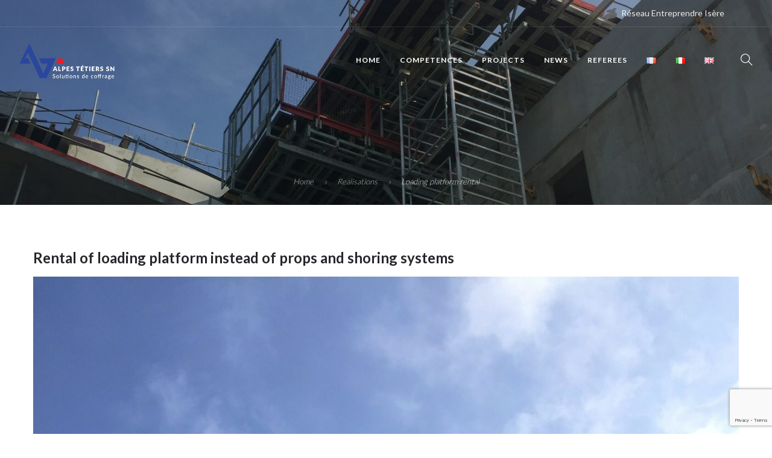

--- FILE ---
content_type: text/html; charset=UTF-8
request_url: https://www.alpestetiers.com/en/realisations/loading-platform-rental/
body_size: 10324
content:
<!doctype html>
<html lang="en-GB">
<head>
	<!-- Global Site Tag (gtag.js) - Google Analytics -->
	<script async src="https://www.googletagmanager.com/gtag/js?id=UA-107081324-1"></script>
	<script>
	  window.dataLayer = window.dataLayer || [];
	  function gtag(){dataLayer.push(arguments)};
	  gtag('js', new Date());

	  gtag('config', 'UA-107081324-1');
	</script>
	<meta charset="UTF-8">
	<meta name="viewport" content="width=device-width, initial-scale=1.0">
	<link rel="pingback" href="https://www.alpestetiers.com/xmlrpc.php" />
	<title>Loading platform rental &#8211; ALPES TETIERS SN</title>
<meta name='robots' content='max-image-preview:large' />
<link rel="alternate" href="https://www.alpestetiers.com/realisations/location-recettes-a-materiaux/" hreflang="fr" />
<link rel="alternate" href="https://www.alpestetiers.com/it/realisations/noleggio-piattaforma-di-carico/" hreflang="it" />
<link rel="alternate" href="https://www.alpestetiers.com/en/realisations/loading-platform-rental/" hreflang="en" />
<link rel='dns-prefetch' href='//fonts.googleapis.com' />
<link rel="alternate" type="application/rss+xml" title="ALPES TETIERS SN &raquo; Feed" href="https://www.alpestetiers.com/en/feed/" />
<link rel="alternate" type="application/rss+xml" title="ALPES TETIERS SN &raquo; Comments Feed" href="https://www.alpestetiers.com/en/comments/feed/" />
<script type="text/javascript">
/* <![CDATA[ */
window._wpemojiSettings = {"baseUrl":"https:\/\/s.w.org\/images\/core\/emoji\/15.0.3\/72x72\/","ext":".png","svgUrl":"https:\/\/s.w.org\/images\/core\/emoji\/15.0.3\/svg\/","svgExt":".svg","source":{"concatemoji":"https:\/\/www.alpestetiers.com\/wp-includes\/js\/wp-emoji-release.min.js?ver=6.6.4"}};
/*! This file is auto-generated */
!function(i,n){var o,s,e;function c(e){try{var t={supportTests:e,timestamp:(new Date).valueOf()};sessionStorage.setItem(o,JSON.stringify(t))}catch(e){}}function p(e,t,n){e.clearRect(0,0,e.canvas.width,e.canvas.height),e.fillText(t,0,0);var t=new Uint32Array(e.getImageData(0,0,e.canvas.width,e.canvas.height).data),r=(e.clearRect(0,0,e.canvas.width,e.canvas.height),e.fillText(n,0,0),new Uint32Array(e.getImageData(0,0,e.canvas.width,e.canvas.height).data));return t.every(function(e,t){return e===r[t]})}function u(e,t,n){switch(t){case"flag":return n(e,"\ud83c\udff3\ufe0f\u200d\u26a7\ufe0f","\ud83c\udff3\ufe0f\u200b\u26a7\ufe0f")?!1:!n(e,"\ud83c\uddfa\ud83c\uddf3","\ud83c\uddfa\u200b\ud83c\uddf3")&&!n(e,"\ud83c\udff4\udb40\udc67\udb40\udc62\udb40\udc65\udb40\udc6e\udb40\udc67\udb40\udc7f","\ud83c\udff4\u200b\udb40\udc67\u200b\udb40\udc62\u200b\udb40\udc65\u200b\udb40\udc6e\u200b\udb40\udc67\u200b\udb40\udc7f");case"emoji":return!n(e,"\ud83d\udc26\u200d\u2b1b","\ud83d\udc26\u200b\u2b1b")}return!1}function f(e,t,n){var r="undefined"!=typeof WorkerGlobalScope&&self instanceof WorkerGlobalScope?new OffscreenCanvas(300,150):i.createElement("canvas"),a=r.getContext("2d",{willReadFrequently:!0}),o=(a.textBaseline="top",a.font="600 32px Arial",{});return e.forEach(function(e){o[e]=t(a,e,n)}),o}function t(e){var t=i.createElement("script");t.src=e,t.defer=!0,i.head.appendChild(t)}"undefined"!=typeof Promise&&(o="wpEmojiSettingsSupports",s=["flag","emoji"],n.supports={everything:!0,everythingExceptFlag:!0},e=new Promise(function(e){i.addEventListener("DOMContentLoaded",e,{once:!0})}),new Promise(function(t){var n=function(){try{var e=JSON.parse(sessionStorage.getItem(o));if("object"==typeof e&&"number"==typeof e.timestamp&&(new Date).valueOf()<e.timestamp+604800&&"object"==typeof e.supportTests)return e.supportTests}catch(e){}return null}();if(!n){if("undefined"!=typeof Worker&&"undefined"!=typeof OffscreenCanvas&&"undefined"!=typeof URL&&URL.createObjectURL&&"undefined"!=typeof Blob)try{var e="postMessage("+f.toString()+"("+[JSON.stringify(s),u.toString(),p.toString()].join(",")+"));",r=new Blob([e],{type:"text/javascript"}),a=new Worker(URL.createObjectURL(r),{name:"wpTestEmojiSupports"});return void(a.onmessage=function(e){c(n=e.data),a.terminate(),t(n)})}catch(e){}c(n=f(s,u,p))}t(n)}).then(function(e){for(var t in e)n.supports[t]=e[t],n.supports.everything=n.supports.everything&&n.supports[t],"flag"!==t&&(n.supports.everythingExceptFlag=n.supports.everythingExceptFlag&&n.supports[t]);n.supports.everythingExceptFlag=n.supports.everythingExceptFlag&&!n.supports.flag,n.DOMReady=!1,n.readyCallback=function(){n.DOMReady=!0}}).then(function(){return e}).then(function(){var e;n.supports.everything||(n.readyCallback(),(e=n.source||{}).concatemoji?t(e.concatemoji):e.wpemoji&&e.twemoji&&(t(e.twemoji),t(e.wpemoji)))}))}((window,document),window._wpemojiSettings);
/* ]]> */
</script>
<style id='wp-emoji-styles-inline-css' type='text/css'>

	img.wp-smiley, img.emoji {
		display: inline !important;
		border: none !important;
		box-shadow: none !important;
		height: 1em !important;
		width: 1em !important;
		margin: 0 0.07em !important;
		vertical-align: -0.1em !important;
		background: none !important;
		padding: 0 !important;
	}
</style>
<link rel='stylesheet' id='wp-block-library-css' href='https://www.alpestetiers.com/wp-includes/css/dist/block-library/style.min.css?ver=6.6.4' type='text/css' media='all' />
<style id='classic-theme-styles-inline-css' type='text/css'>
/*! This file is auto-generated */
.wp-block-button__link{color:#fff;background-color:#32373c;border-radius:9999px;box-shadow:none;text-decoration:none;padding:calc(.667em + 2px) calc(1.333em + 2px);font-size:1.125em}.wp-block-file__button{background:#32373c;color:#fff;text-decoration:none}
</style>
<style id='global-styles-inline-css' type='text/css'>
:root{--wp--preset--aspect-ratio--square: 1;--wp--preset--aspect-ratio--4-3: 4/3;--wp--preset--aspect-ratio--3-4: 3/4;--wp--preset--aspect-ratio--3-2: 3/2;--wp--preset--aspect-ratio--2-3: 2/3;--wp--preset--aspect-ratio--16-9: 16/9;--wp--preset--aspect-ratio--9-16: 9/16;--wp--preset--color--black: #000000;--wp--preset--color--cyan-bluish-gray: #abb8c3;--wp--preset--color--white: #ffffff;--wp--preset--color--pale-pink: #f78da7;--wp--preset--color--vivid-red: #cf2e2e;--wp--preset--color--luminous-vivid-orange: #ff6900;--wp--preset--color--luminous-vivid-amber: #fcb900;--wp--preset--color--light-green-cyan: #7bdcb5;--wp--preset--color--vivid-green-cyan: #00d084;--wp--preset--color--pale-cyan-blue: #8ed1fc;--wp--preset--color--vivid-cyan-blue: #0693e3;--wp--preset--color--vivid-purple: #9b51e0;--wp--preset--gradient--vivid-cyan-blue-to-vivid-purple: linear-gradient(135deg,rgba(6,147,227,1) 0%,rgb(155,81,224) 100%);--wp--preset--gradient--light-green-cyan-to-vivid-green-cyan: linear-gradient(135deg,rgb(122,220,180) 0%,rgb(0,208,130) 100%);--wp--preset--gradient--luminous-vivid-amber-to-luminous-vivid-orange: linear-gradient(135deg,rgba(252,185,0,1) 0%,rgba(255,105,0,1) 100%);--wp--preset--gradient--luminous-vivid-orange-to-vivid-red: linear-gradient(135deg,rgba(255,105,0,1) 0%,rgb(207,46,46) 100%);--wp--preset--gradient--very-light-gray-to-cyan-bluish-gray: linear-gradient(135deg,rgb(238,238,238) 0%,rgb(169,184,195) 100%);--wp--preset--gradient--cool-to-warm-spectrum: linear-gradient(135deg,rgb(74,234,220) 0%,rgb(151,120,209) 20%,rgb(207,42,186) 40%,rgb(238,44,130) 60%,rgb(251,105,98) 80%,rgb(254,248,76) 100%);--wp--preset--gradient--blush-light-purple: linear-gradient(135deg,rgb(255,206,236) 0%,rgb(152,150,240) 100%);--wp--preset--gradient--blush-bordeaux: linear-gradient(135deg,rgb(254,205,165) 0%,rgb(254,45,45) 50%,rgb(107,0,62) 100%);--wp--preset--gradient--luminous-dusk: linear-gradient(135deg,rgb(255,203,112) 0%,rgb(199,81,192) 50%,rgb(65,88,208) 100%);--wp--preset--gradient--pale-ocean: linear-gradient(135deg,rgb(255,245,203) 0%,rgb(182,227,212) 50%,rgb(51,167,181) 100%);--wp--preset--gradient--electric-grass: linear-gradient(135deg,rgb(202,248,128) 0%,rgb(113,206,126) 100%);--wp--preset--gradient--midnight: linear-gradient(135deg,rgb(2,3,129) 0%,rgb(40,116,252) 100%);--wp--preset--font-size--small: 13px;--wp--preset--font-size--medium: 20px;--wp--preset--font-size--large: 36px;--wp--preset--font-size--x-large: 42px;--wp--preset--spacing--20: 0.44rem;--wp--preset--spacing--30: 0.67rem;--wp--preset--spacing--40: 1rem;--wp--preset--spacing--50: 1.5rem;--wp--preset--spacing--60: 2.25rem;--wp--preset--spacing--70: 3.38rem;--wp--preset--spacing--80: 5.06rem;--wp--preset--shadow--natural: 6px 6px 9px rgba(0, 0, 0, 0.2);--wp--preset--shadow--deep: 12px 12px 50px rgba(0, 0, 0, 0.4);--wp--preset--shadow--sharp: 6px 6px 0px rgba(0, 0, 0, 0.2);--wp--preset--shadow--outlined: 6px 6px 0px -3px rgba(255, 255, 255, 1), 6px 6px rgba(0, 0, 0, 1);--wp--preset--shadow--crisp: 6px 6px 0px rgba(0, 0, 0, 1);}:where(.is-layout-flex){gap: 0.5em;}:where(.is-layout-grid){gap: 0.5em;}body .is-layout-flex{display: flex;}.is-layout-flex{flex-wrap: wrap;align-items: center;}.is-layout-flex > :is(*, div){margin: 0;}body .is-layout-grid{display: grid;}.is-layout-grid > :is(*, div){margin: 0;}:where(.wp-block-columns.is-layout-flex){gap: 2em;}:where(.wp-block-columns.is-layout-grid){gap: 2em;}:where(.wp-block-post-template.is-layout-flex){gap: 1.25em;}:where(.wp-block-post-template.is-layout-grid){gap: 1.25em;}.has-black-color{color: var(--wp--preset--color--black) !important;}.has-cyan-bluish-gray-color{color: var(--wp--preset--color--cyan-bluish-gray) !important;}.has-white-color{color: var(--wp--preset--color--white) !important;}.has-pale-pink-color{color: var(--wp--preset--color--pale-pink) !important;}.has-vivid-red-color{color: var(--wp--preset--color--vivid-red) !important;}.has-luminous-vivid-orange-color{color: var(--wp--preset--color--luminous-vivid-orange) !important;}.has-luminous-vivid-amber-color{color: var(--wp--preset--color--luminous-vivid-amber) !important;}.has-light-green-cyan-color{color: var(--wp--preset--color--light-green-cyan) !important;}.has-vivid-green-cyan-color{color: var(--wp--preset--color--vivid-green-cyan) !important;}.has-pale-cyan-blue-color{color: var(--wp--preset--color--pale-cyan-blue) !important;}.has-vivid-cyan-blue-color{color: var(--wp--preset--color--vivid-cyan-blue) !important;}.has-vivid-purple-color{color: var(--wp--preset--color--vivid-purple) !important;}.has-black-background-color{background-color: var(--wp--preset--color--black) !important;}.has-cyan-bluish-gray-background-color{background-color: var(--wp--preset--color--cyan-bluish-gray) !important;}.has-white-background-color{background-color: var(--wp--preset--color--white) !important;}.has-pale-pink-background-color{background-color: var(--wp--preset--color--pale-pink) !important;}.has-vivid-red-background-color{background-color: var(--wp--preset--color--vivid-red) !important;}.has-luminous-vivid-orange-background-color{background-color: var(--wp--preset--color--luminous-vivid-orange) !important;}.has-luminous-vivid-amber-background-color{background-color: var(--wp--preset--color--luminous-vivid-amber) !important;}.has-light-green-cyan-background-color{background-color: var(--wp--preset--color--light-green-cyan) !important;}.has-vivid-green-cyan-background-color{background-color: var(--wp--preset--color--vivid-green-cyan) !important;}.has-pale-cyan-blue-background-color{background-color: var(--wp--preset--color--pale-cyan-blue) !important;}.has-vivid-cyan-blue-background-color{background-color: var(--wp--preset--color--vivid-cyan-blue) !important;}.has-vivid-purple-background-color{background-color: var(--wp--preset--color--vivid-purple) !important;}.has-black-border-color{border-color: var(--wp--preset--color--black) !important;}.has-cyan-bluish-gray-border-color{border-color: var(--wp--preset--color--cyan-bluish-gray) !important;}.has-white-border-color{border-color: var(--wp--preset--color--white) !important;}.has-pale-pink-border-color{border-color: var(--wp--preset--color--pale-pink) !important;}.has-vivid-red-border-color{border-color: var(--wp--preset--color--vivid-red) !important;}.has-luminous-vivid-orange-border-color{border-color: var(--wp--preset--color--luminous-vivid-orange) !important;}.has-luminous-vivid-amber-border-color{border-color: var(--wp--preset--color--luminous-vivid-amber) !important;}.has-light-green-cyan-border-color{border-color: var(--wp--preset--color--light-green-cyan) !important;}.has-vivid-green-cyan-border-color{border-color: var(--wp--preset--color--vivid-green-cyan) !important;}.has-pale-cyan-blue-border-color{border-color: var(--wp--preset--color--pale-cyan-blue) !important;}.has-vivid-cyan-blue-border-color{border-color: var(--wp--preset--color--vivid-cyan-blue) !important;}.has-vivid-purple-border-color{border-color: var(--wp--preset--color--vivid-purple) !important;}.has-vivid-cyan-blue-to-vivid-purple-gradient-background{background: var(--wp--preset--gradient--vivid-cyan-blue-to-vivid-purple) !important;}.has-light-green-cyan-to-vivid-green-cyan-gradient-background{background: var(--wp--preset--gradient--light-green-cyan-to-vivid-green-cyan) !important;}.has-luminous-vivid-amber-to-luminous-vivid-orange-gradient-background{background: var(--wp--preset--gradient--luminous-vivid-amber-to-luminous-vivid-orange) !important;}.has-luminous-vivid-orange-to-vivid-red-gradient-background{background: var(--wp--preset--gradient--luminous-vivid-orange-to-vivid-red) !important;}.has-very-light-gray-to-cyan-bluish-gray-gradient-background{background: var(--wp--preset--gradient--very-light-gray-to-cyan-bluish-gray) !important;}.has-cool-to-warm-spectrum-gradient-background{background: var(--wp--preset--gradient--cool-to-warm-spectrum) !important;}.has-blush-light-purple-gradient-background{background: var(--wp--preset--gradient--blush-light-purple) !important;}.has-blush-bordeaux-gradient-background{background: var(--wp--preset--gradient--blush-bordeaux) !important;}.has-luminous-dusk-gradient-background{background: var(--wp--preset--gradient--luminous-dusk) !important;}.has-pale-ocean-gradient-background{background: var(--wp--preset--gradient--pale-ocean) !important;}.has-electric-grass-gradient-background{background: var(--wp--preset--gradient--electric-grass) !important;}.has-midnight-gradient-background{background: var(--wp--preset--gradient--midnight) !important;}.has-small-font-size{font-size: var(--wp--preset--font-size--small) !important;}.has-medium-font-size{font-size: var(--wp--preset--font-size--medium) !important;}.has-large-font-size{font-size: var(--wp--preset--font-size--large) !important;}.has-x-large-font-size{font-size: var(--wp--preset--font-size--x-large) !important;}
:where(.wp-block-post-template.is-layout-flex){gap: 1.25em;}:where(.wp-block-post-template.is-layout-grid){gap: 1.25em;}
:where(.wp-block-columns.is-layout-flex){gap: 2em;}:where(.wp-block-columns.is-layout-grid){gap: 2em;}
:root :where(.wp-block-pullquote){font-size: 1.5em;line-height: 1.6;}
</style>
<link rel='stylesheet' id='contact-form-7-css' href='https://www.alpestetiers.com/wp-content/plugins/contact-form-7/includes/css/styles.css?ver=6.0.6' type='text/css' media='all' />
<link rel='stylesheet' id='rs-plugin-settings-css' href='https://www.alpestetiers.com/wp-content/plugins/revslider/public/assets/css/settings.css?ver=5.4.5.1' type='text/css' media='all' />
<style id='rs-plugin-settings-inline-css' type='text/css'>
#rs-demo-id {}
</style>
<link rel='stylesheet' id='roneous-libs-css' href='https://www.alpestetiers.com/wp-content/themes/roneous/assets/css/libs.css?ver=6.6.4' type='text/css' media='all' />
<link rel='stylesheet' id='roneous-theme-styles-css' href='https://www.alpestetiers.com/wp-content/uploads/wp-less-cache/roneous-theme-styles.css?ver=1768960437' type='text/css' media='all' />
<link rel='stylesheet' id='roneous-style-css' href='https://www.alpestetiers.com/wp-content/themes/roneous/style.css?ver=6.6.4' type='text/css' media='all' />
<link rel='stylesheet' id='roneous-child-style-css' href='https://www.alpestetiers.com/wp-content/themes/alpes-tetiers-sn/style.css?ver=6.6.4' type='text/css' media='all' />
<link rel='stylesheet' id='alpes-tetiers-sn-css' href='https://www.alpestetiers.com/wp-content/themes/alpes-tetiers-sn/style_alpestetiers.css?ver=6.6.4' type='text/css' media='all' />
<link rel='stylesheet' id='roneous-google-fonts-css' href='https://fonts.googleapis.com/css?family=Lato%3A300%2C100%2C300%2C400%2C600%2C700%7CLato%3A700%2C100%2C300%2C400%2C600%2C700%7CLato%3A700%2C100%2C300%2C400%2C600%2C700%7COpen+Sans%3A300%2C400&#038;subset=latin%2Clatin-ext&#038;ver=6.6.4' type='text/css' media='all' />
<script type="text/javascript" src="https://www.alpestetiers.com/wp-includes/js/jquery/jquery.min.js?ver=3.7.1" id="jquery-core-js"></script>
<script type="text/javascript" src="https://www.alpestetiers.com/wp-includes/js/jquery/jquery-migrate.min.js?ver=3.4.1" id="jquery-migrate-js"></script>
<script type="text/javascript" src="https://www.alpestetiers.com/wp-content/plugins/revslider/public/assets/js/jquery.themepunch.tools.min.js?ver=5.4.5.1" id="tp-tools-js"></script>
<script type="text/javascript" src="https://www.alpestetiers.com/wp-content/plugins/revslider/public/assets/js/jquery.themepunch.revolution.min.js?ver=5.4.5.1" id="revmin-js"></script>
<link rel="https://api.w.org/" href="https://www.alpestetiers.com/wp-json/" /><link rel="EditURI" type="application/rsd+xml" title="RSD" href="https://www.alpestetiers.com/xmlrpc.php?rsd" />
<meta name="generator" content="WordPress 6.6.4" />
<link rel="canonical" href="https://www.alpestetiers.com/en/realisations/loading-platform-rental/" />
<link rel='shortlink' href='https://www.alpestetiers.com/?p=5208' />
<link rel="alternate" title="oEmbed (JSON)" type="application/json+oembed" href="https://www.alpestetiers.com/wp-json/oembed/1.0/embed?url=https%3A%2F%2Fwww.alpestetiers.com%2Fen%2Frealisations%2Floading-platform-rental%2F" />
<link rel="alternate" title="oEmbed (XML)" type="text/xml+oembed" href="https://www.alpestetiers.com/wp-json/oembed/1.0/embed?url=https%3A%2F%2Fwww.alpestetiers.com%2Fen%2Frealisations%2Floading-platform-rental%2F&#038;format=xml" />
		<script type="text/javascript">
				(function(c,l,a,r,i,t,y){
					c[a]=c[a]||function(){(c[a].q=c[a].q||[]).push(arguments)};t=l.createElement(r);t.async=1;
					t.src="https://www.clarity.ms/tag/"+i+"?ref=wordpress";y=l.getElementsByTagName(r)[0];y.parentNode.insertBefore(t,y);
				})(window, document, "clarity", "script", "irdlj4i8ku");
		</script>
		<link rel="shortcut icon" type="image/x-icon" href="https://www.alpestetiers.com/wp-content/themes/alpes-tetiers-sn/favicon.ico" />
<link rel="icon" href="https://www.alpestetiers.com/wp-content/themes/alpes-tetiers-sn/favicon.ico" type="image/x-icon">
<meta name="generator" content="Powered by Visual Composer - drag and drop page builder for WordPress."/>
<!--[if lte IE 9]><link rel="stylesheet" type="text/css" href="https://www.alpestetiers.com/wp-content/plugins/js_composer/assets/css/vc_lte_ie9.min.css" media="screen"><![endif]--><meta name="generator" content="Powered by Slider Revolution 5.4.5.1 - responsive, Mobile-Friendly Slider Plugin for WordPress with comfortable drag and drop interface." />
<script type="text/javascript">function setREVStartSize(e){
				try{ var i=jQuery(window).width(),t=9999,r=0,n=0,l=0,f=0,s=0,h=0;					
					if(e.responsiveLevels&&(jQuery.each(e.responsiveLevels,function(e,f){f>i&&(t=r=f,l=e),i>f&&f>r&&(r=f,n=e)}),t>r&&(l=n)),f=e.gridheight[l]||e.gridheight[0]||e.gridheight,s=e.gridwidth[l]||e.gridwidth[0]||e.gridwidth,h=i/s,h=h>1?1:h,f=Math.round(h*f),"fullscreen"==e.sliderLayout){var u=(e.c.width(),jQuery(window).height());if(void 0!=e.fullScreenOffsetContainer){var c=e.fullScreenOffsetContainer.split(",");if (c) jQuery.each(c,function(e,i){u=jQuery(i).length>0?u-jQuery(i).outerHeight(!0):u}),e.fullScreenOffset.split("%").length>1&&void 0!=e.fullScreenOffset&&e.fullScreenOffset.length>0?u-=jQuery(window).height()*parseInt(e.fullScreenOffset,0)/100:void 0!=e.fullScreenOffset&&e.fullScreenOffset.length>0&&(u-=parseInt(e.fullScreenOffset,0))}f=u}else void 0!=e.minHeight&&f<e.minHeight&&(f=e.minHeight);e.c.closest(".rev_slider_wrapper").css({height:f})					
				}catch(d){console.log("Failure at Presize of Slider:"+d)}
			};</script>
		<style type="text/css" id="wp-custom-css">
			/*
Vous pouvez ajouter du CSS personnalisé ici.

Cliquez sur l’icône d’aide ci-dessus pour en savoir plus.
*/

.nav-container nav .nav-utility .text-left .module:last-child {
    padding: 0 32px;
}		</style>
		<noscript><style type="text/css"> .wpb_animate_when_almost_visible { opacity: 1; }</style></noscript>	<!-- script src="https://use.fontawesome.com/53c2fdf182.js"></script>
	<link href="style_alpestetiers.css" rel="stylesheet" type="text/css" / -->
	<script src='https://www.google.com/recaptcha/api.js'></script>
</head>
<body class="portfolio-template-default single single-portfolio postid-5208 normal-layout loading wpb-js-composer js-comp-ver-5.2.1 vc_responsive">
				<div id="tlg_preloader"><span class="spinner"></span></div>
			<div class="nav-container">
    <nav class="transparent absolute">
    		
<div class="nav-utility">
	    	<div class="module right">
		<ul class="list-inline social-list mb24">
                        <li><a href="http://www.reseau-entreprendre-isere.fr/" target="_blank" class="rei">Réseau Entreprendre Isère</a></li>
		    <li><a href="https://www.linkedin.com/company/11235207/" target="_blank" class="linkedin">LinkedIn</a></li>
			<li><a href="https://www.lafrenchfab.fr/" target="_blank" class="frenchfab">French Fab</a></li>
			<li><a href="https://www.fibois-aura.org/" target="_blank" class="fibois">Fibois Auvergne-Rhône-Alpes</a></li>
        </ul>
    </div>
</div>        <div class="nav-bar">
            <div class="module left">
                <a href="https://www.alpestetiers.com/en/">
                                        <img class="logo logo-light" alt="ALPES TETIERS SN" src="http://www.alpestetiers.com/wp-content/uploads/2017/09/alpes-tetiers-sn_logo-light.png" />
                    <img class="logo logo-dark" alt="ALPES TETIERS SN" src="http://www.alpestetiers.com/wp-content/uploads/2017/09/alpes-tetiers-sn_logo.png" />
                                    </a>
            </div>
            <div class="module widget-wrap mobile-toggle right visible-sm visible-xs">
                <i class="ti-menu"></i>
            </div>
            <div class="module-group right">
                <div class="module left">
                    <ul id="menu-alpestetierssn-anglais" class="menu"><li id="menu-item-5303"  class="menu-item menu-item-type-post_type menu-item-object-page menu-item-home menu-item-5303"><a href="https://www.alpestetiers.com/en/">Home</a><li id="menu-item-5256"  class="menu-item menu-item-type-post_type menu-item-object-page menu-item-5256"><a href="https://www.alpestetiers.com/en/competences/">Competences</a><li id="menu-item-5253"  class="menu-item menu-item-type-post_type menu-item-object-page menu-item-5253"><a href="https://www.alpestetiers.com/en/projects/">Projects</a><li id="menu-item-5258"  class="menu-item menu-item-type-post_type menu-item-object-page current_page_parent menu-item-5258"><a href="https://www.alpestetiers.com/en/news/">News</a><li id="menu-item-5257"  class="menu-item menu-item-type-post_type menu-item-object-page menu-item-5257"><a href="https://www.alpestetiers.com/en/referees/">Referees</a><li id="menu-item-5259-fr"  class="lang-item lang-item-192 lang-item-fr lang-item-first menu-item menu-item-type-custom menu-item-object-custom menu-item-5259-fr"><a href="https://www.alpestetiers.com/realisations/location-recettes-a-materiaux/" hreflang="fr-FR" lang="fr-FR"><img src="[data-uri]" alt="Français" width="16" height="11" style="width: 16px; height: 11px;" /></a><li id="menu-item-5259-it"  class="lang-item lang-item-341 lang-item-it menu-item menu-item-type-custom menu-item-object-custom menu-item-5259-it"><a href="https://www.alpestetiers.com/it/realisations/noleggio-piattaforma-di-carico/" hreflang="it-IT" lang="it-IT"><img src="[data-uri]" alt="Italiano" width="16" height="11" style="width: 16px; height: 11px;" /></a><li id="menu-item-5259-en"  class="lang-item lang-item-472 lang-item-en current-lang menu-item menu-item-type-custom menu-item-object-custom menu-item-5259-en"><a href="https://www.alpestetiers.com/en/realisations/loading-platform-rental/" hreflang="en-GB" lang="en-GB"><img src="[data-uri]" alt="English" width="16" height="11" style="width: 16px; height: 11px;" /></a></ul>                </div>
				<div class="module widget-wrap search-widget-wrap left alpestetiersSearchContainer">
    <div class="search">
        <a href="#"><i class="ti-search"></i></a>
    </div>
    <div class="widget-inner">
        <form class="search-form blocRecherche" method="get" id="searchform" action="https://www.alpestetiers.com/en/">
	<input type="text" id="s2" class="mb0" name="s" value="" placeholder="Search on the website..." autocomplete="off" />
	<!-- input type="submit" value="" class="btn" -->
	<input type="submit" class="btn" value="Search"/>
</form>    </div>
</div>            </div>
        </div>
    </nav>
</div>	<div class="main-container"><section class="page-title page-title-center image-bg overlay parallax"><div class="background-content"><img width="1920" height="2560" src="https://www.alpestetiers.com/wp-content/uploads/2018/07/IMG_9093-e1531225948836-1-scaled.jpg" class="background-image" alt="" decoding="async" fetchpriority="high" srcset="https://www.alpestetiers.com/wp-content/uploads/2018/07/IMG_9093-e1531225948836-1-scaled.jpg 1920w, https://www.alpestetiers.com/wp-content/uploads/2018/07/IMG_9093-e1531225948836-1-225x300.jpg 225w, https://www.alpestetiers.com/wp-content/uploads/2018/07/IMG_9093-e1531225948836-1-768x1024.jpg 768w, https://www.alpestetiers.com/wp-content/uploads/2018/07/IMG_9093-e1531225948836-1-1152x1536.jpg 1152w, https://www.alpestetiers.com/wp-content/uploads/2018/07/IMG_9093-e1531225948836-1-1536x2048.jpg 1536w" sizes="(max-width: 1920px) 100vw, 1920px" /></div>
							<div class="container"><div class="row"><div class="col-sm-12 text-center">
					        	<h2 class="heading-title mb0">Loading platform rental</h2>
					        	<p class="lead fade-color mb0">Loading platform rental</p>
							</div></div></div><ol class="breadcrumb breadcrumb-style"><li><a href="https://www.alpestetiers.com/en/" class="home-link" rel="home">Home</a></li><li class="active"><a href="https://www.alpestetiers.com/realisations/">Realisations</a></li><li class="active">Loading platform rental</li></ol></section><section id="post-5208" class="post-5208 portfolio type-portfolio status-publish has-post-thumbnail hentry portfolio_category-click-on-the-articles-to-find-out-more portfolio_category-rental-sale">
        <div class="container">
        <div class="row">
            <h4>Rental of loading platform instead of props and shoring systems</h4>
<p><img decoding="async" class="alignnone size-full wp-image-4869" src="https://www.alpestetiers.com/wp-content/uploads/2018/07/IMG_9093-e1531225948836-1-scaled.jpg" alt="" width="1920" height="2560" srcset="https://www.alpestetiers.com/wp-content/uploads/2018/07/IMG_9093-e1531225948836-1-scaled.jpg 1920w, https://www.alpestetiers.com/wp-content/uploads/2018/07/IMG_9093-e1531225948836-1-225x300.jpg 225w, https://www.alpestetiers.com/wp-content/uploads/2018/07/IMG_9093-e1531225948836-1-768x1024.jpg 768w, https://www.alpestetiers.com/wp-content/uploads/2018/07/IMG_9093-e1531225948836-1-1152x1536.jpg 1152w, https://www.alpestetiers.com/wp-content/uploads/2018/07/IMG_9093-e1531225948836-1-1536x2048.jpg 1536w" sizes="(max-width: 1920px) 100vw, 1920px" /><img decoding="async" class="alignnone size-full wp-image-4871" src="https://www.alpestetiers.com/wp-content/uploads/2018/07/IMG_9798-1-scaled.jpg" alt="" width="2560" height="1920" srcset="https://www.alpestetiers.com/wp-content/uploads/2018/07/IMG_9798-1-scaled.jpg 2560w, https://www.alpestetiers.com/wp-content/uploads/2018/07/IMG_9798-1-300x225.jpg 300w, https://www.alpestetiers.com/wp-content/uploads/2018/07/IMG_9798-1-1024x768.jpg 1024w, https://www.alpestetiers.com/wp-content/uploads/2018/07/IMG_9798-1-768x576.jpg 768w, https://www.alpestetiers.com/wp-content/uploads/2018/07/IMG_9798-1-1536x1152.jpg 1536w, https://www.alpestetiers.com/wp-content/uploads/2018/07/IMG_9798-1-2048x1536.jpg 2048w" sizes="(max-width: 2560px) 100vw, 2560px" /><img loading="lazy" decoding="async" class="alignnone size-full wp-image-4870" src="https://www.alpestetiers.com/wp-content/uploads/2018/07/IMG_9104-1-scaled.jpg" alt="" width="2560" height="1920" srcset="https://www.alpestetiers.com/wp-content/uploads/2018/07/IMG_9104-1-scaled.jpg 2560w, https://www.alpestetiers.com/wp-content/uploads/2018/07/IMG_9104-1-300x225.jpg 300w, https://www.alpestetiers.com/wp-content/uploads/2018/07/IMG_9104-1-1024x768.jpg 1024w, https://www.alpestetiers.com/wp-content/uploads/2018/07/IMG_9104-1-768x576.jpg 768w, https://www.alpestetiers.com/wp-content/uploads/2018/07/IMG_9104-1-1536x1152.jpg 1536w, https://www.alpestetiers.com/wp-content/uploads/2018/07/IMG_9104-1-2048x1536.jpg 2048w" sizes="(max-width: 2560px) 100vw, 2560px" /></p>
<div class="clearfix"></div>            <div class="mt32 border-line-top">
    <div class="pull-left">
        <p><strong>Customer</strong>: <a target="_blank" href="https://cuynat-construction.fr/">GCC Cuynat Construction</a></p>        <div class="tlg-likes-button inline-block tlg-likes-round">
        	<a href="#" class="tlg-likes" id="tlg-likes-5208" title="">
        		<i class="ti-heart"></i><span class="like-share-name">0<span> like</span></span>        	</a>
        </div>
        <div class="ssc-share-wrap">
    <div class="clearfix relative">
        <a href="#" class="ssc-share-toogle">
            <i class="ti-share"></i>
            <span class="like-share-name">Share</span>
        </a>
        <ul class="ssc-share-group">
            <li class="facebook-ssc-share" id="facebook-ssc"><a rel="nofollow" href="http://www.facebook.com/sharer.php?u=https%3A%2F%2Fwww.alpestetiers.com%2Fen%2Frealisations%2Floading-platform-rental%2F&amp;t=Loading+platform+rental"><i class="ti-facebook"></i><span id="facebook-count">0</span></a></li>
            <li class="twitter-ssc-share" id="twitter-ssc"><a rel="nofollow" href="http://twitter.com/share?text=Loading+platform+rental&amp;url=https%3A%2F%2Fwww.alpestetiers.com%2Fen%2Frealisations%2Floading-platform-rental%2F"><i class="ti-twitter-alt"></i><span id="twitter-count">0</span></a></li>
            <li class="googleplus-ssc-share" id="googleplus-ssc"><a rel="nofollow" href="https://plus.google.com/share?url=https%3A%2F%2Fwww.alpestetiers.com%2Fen%2Frealisations%2Floading-platform-rental%2F"><i class="ti-google"></i><span id="googleplus-count">0</span></a></li>
            <li class="linkedin-ssc-share" id="linkedin-ssc"><a rel="nofollow" href="http://www.linkedin.com/shareArticle?mini=true&amp;url=https%3A%2F%2Fwww.alpestetiers.com%2Fen%2Frealisations%2Floading-platform-rental%2F&amp;title=Loading+platform+rental&amp;source=https://www.alpestetiers.com/en/"><i class="ti-linkedin"></i><span id="linkedin-count">0</span></a></li>
            <li class="pinterest-ssc-share" id="pinterest-ssc"><a rel="nofollow" href="http://pinterest.com/pin/create/bookmarklet/?url=https%3A%2F%2Fwww.alpestetiers.com%2Fen%2Frealisations%2Floading-platform-rental%2F&amp;media=https://www.alpestetiers.com/wp-content/uploads/2018/07/IMG_9093-e1531225948836-1-scaled.jpg&amp;description=Loading+platform+rental"><i class="ti-pinterest"></i><span id="pinterest-count">0</span></a></li>
        </ul>
    </div>
</div>    </div>
    <div class="pull-right">
        <p><strong>Category:</strong> <a href="https://www.alpestetiers.com/en/portfolio_category/click-on-the-articles-to-find-out-more/" rel="tag">"Click on the articles to find out more!"</a><a href="https://www.alpestetiers.com/en/portfolio_category/rental-sale/" rel="tag">Rental/sale</a></p>    </div>
</div>        </div>
    </div>
</section>
		<footer id="AlpesTetiers_footer" class="footer-widget bg-graydark  ">
    <div class="container">
        <div class="row">
        	<div class="col-md-4 col-sm-6"><div id="text-2" class="widget widget_text"><h6 class="title">ALPES TÉTIERS SN</h6>			<div class="textwidget"><ul>
<li>4 Chemin de la Plaine<br />
38640 CLAIX – France</li>
<li></li>
<li>+33 (0)4 76 98 04 72</li>
</ul>
</div>
		</div></div><div class="col-md-4 col-sm-6"><div id="pages-2" class="widget widget_pages"><h6 class="title">MAP SITE</h6>
			<ul>
				<li class="page_item page-item-5273"><a href="https://www.alpestetiers.com/en/">Home</a></li>
<li class="page_item page-item-5155"><a href="https://www.alpestetiers.com/en/competences/">Competences</a></li>
<li class="page_item page-item-5157"><a href="https://www.alpestetiers.com/en/projects/">Projects</a></li>
<li class="page_item page-item-5159 current_page_parent"><a href="https://www.alpestetiers.com/en/news/">News</a></li>
<li class="page_item page-item-5161"><a href="https://www.alpestetiers.com/en/referees/">Referees</a></li>
<li class="page_item page-item-5163"><a href="https://www.alpestetiers.com/en/contact-us/">Contact us</a></li>
<li class="page_item page-item-5165"><a href="https://www.alpestetiers.com/en/terms-and-conditions/">Terms and Conditions</a></li>
			</ul>

			</div></div><div class="col-md-4 col-sm-6"><div id="custom_html-4" class="widget_text widget widget_custom_html"><div class="textwidget custom-html-widget"><iframe src="https://www.google.com/maps/embed?pb=!1m18!1m12!1m3!1d20064.03739703672!2d5.68373528491984!3d45.10943732482621!2m3!1f0!2f0!3f0!3m2!1i1024!2i768!4f13.1!3m3!1m2!1s0x478a8c71a122bdad%3A0xef53a8ee1f13c574!2sAlpes+Tetiers+SN!5e0!3m2!1sfr!2sfr!4v1505386532599" height="150" width="90%" frameborder="0" style="border:0" allowfullscreen></iframe></div></div></div><div class="clear"></div>        </div>
    </div>
        <div class="large-container subfooter alpesTetiersFooter">
       <div class="container sub-footer">
        <div class="row">
            <div class="col-sm-6">
                <span class="sub">
                    Alpes Tétiers SN. 2023. Tous droits réservés | Tutti diritti riservati | All Rights Reserved                 </span>
            </div>
            <div class="col-sm-6 text-right">
                <ul class="list-inline social-list">
                    		            <li><a href="http://www.reseau-entreprendre-isere.fr/" target="_blank" class="rei">Réseau Entreprendre Isère</a></li>
		            <li><a href="https://www.linkedin.com/company/11235207/" target="_blank" class="linkedin">LinkedIn</a></li>
					<li><a href="https://www.lafrenchfab.fr/" target="_blank" class="frenchfab">French Fab</a></li>
					<li><a href="https://www.fibois-aura.org/" target="_blank" class="fibois">Fibois Auvergne-Rhône-Alpes</a></li>
                </ul>
            </div>
        </div>
    </div>
	</div>
    </footer>					<div class="back-to-top"><i class="ti-angle-up"></i></div>
			</div><!--END: main-container-->
	<script type="text/javascript" src="https://www.alpestetiers.com/wp-includes/js/dist/hooks.min.js?ver=2810c76e705dd1a53b18" id="wp-hooks-js"></script>
<script type="text/javascript" src="https://www.alpestetiers.com/wp-includes/js/dist/i18n.min.js?ver=5e580eb46a90c2b997e6" id="wp-i18n-js"></script>
<script type="text/javascript" id="wp-i18n-js-after">
/* <![CDATA[ */
wp.i18n.setLocaleData( { 'text direction\u0004ltr': [ 'ltr' ] } );
/* ]]> */
</script>
<script type="text/javascript" src="https://www.alpestetiers.com/wp-content/plugins/contact-form-7/includes/swv/js/index.js?ver=6.0.6" id="swv-js"></script>
<script type="text/javascript" id="contact-form-7-js-before">
/* <![CDATA[ */
var wpcf7 = {
    "api": {
        "root": "https:\/\/www.alpestetiers.com\/wp-json\/",
        "namespace": "contact-form-7\/v1"
    }
};
/* ]]> */
</script>
<script type="text/javascript" src="https://www.alpestetiers.com/wp-content/plugins/contact-form-7/includes/js/index.js?ver=6.0.6" id="contact-form-7-js"></script>
<script type="text/javascript" src="https://www.google.com/recaptcha/api.js?render=6LcjlvglAAAAAK0gquPS6jzoJdx5aj2tMlktC4h_&amp;ver=3.0" id="google-recaptcha-js"></script>
<script type="text/javascript" src="https://www.alpestetiers.com/wp-includes/js/dist/vendor/wp-polyfill.min.js?ver=3.15.0" id="wp-polyfill-js"></script>
<script type="text/javascript" id="wpcf7-recaptcha-js-before">
/* <![CDATA[ */
var wpcf7_recaptcha = {
    "sitekey": "6LcjlvglAAAAAK0gquPS6jzoJdx5aj2tMlktC4h_",
    "actions": {
        "homepage": "homepage",
        "contactform": "contactform"
    }
};
/* ]]> */
</script>
<script type="text/javascript" src="https://www.alpestetiers.com/wp-content/plugins/contact-form-7/modules/recaptcha/index.js?ver=6.0.6" id="wpcf7-recaptcha-js"></script>
<script type="text/javascript" src="https://www.alpestetiers.com/wp-content/themes/roneous/assets/js/bootstrap.js?ver=6.6.4" id="bootstrap-js"></script>
<script type="text/javascript" src="https://www.alpestetiers.com/wp-content/themes/roneous/assets/js/libs.js?ver=6.6.4" id="roneous-libs-js"></script>
<script type="text/javascript" id="roneous-scripts-js-extra">
/* <![CDATA[ */
var wp_data = {"roneous_ajax_url":"https:\/\/www.alpestetiers.com\/wp-admin\/admin-ajax.php","roneous_menu_height":"110","roneous_permalink":"https:\/\/www.alpestetiers.com\/en\/realisations\/loading-platform-rental\/"};
/* ]]> */
</script>
<script type="text/javascript" src="https://www.alpestetiers.com/wp-content/themes/roneous/assets/js/scripts.js?ver=6.6.4" id="roneous-scripts-js"></script>
<script type="text/javascript">
(function() {
				var expirationDate = new Date();
				expirationDate.setTime( expirationDate.getTime() + 31536000 * 1000 );
				document.cookie = "pll_language=en; expires=" + expirationDate.toUTCString() + "; path=/; secure; SameSite=Lax";
			}());

</script>
</body>
</html>

--- FILE ---
content_type: text/html; charset=utf-8
request_url: https://www.google.com/recaptcha/api2/anchor?ar=1&k=6LcjlvglAAAAAK0gquPS6jzoJdx5aj2tMlktC4h_&co=aHR0cHM6Ly93d3cuYWxwZXN0ZXRpZXJzLmNvbTo0NDM.&hl=en&v=PoyoqOPhxBO7pBk68S4YbpHZ&size=invisible&anchor-ms=20000&execute-ms=30000&cb=amrjoqrf2z03
body_size: 50001
content:
<!DOCTYPE HTML><html dir="ltr" lang="en"><head><meta http-equiv="Content-Type" content="text/html; charset=UTF-8">
<meta http-equiv="X-UA-Compatible" content="IE=edge">
<title>reCAPTCHA</title>
<style type="text/css">
/* cyrillic-ext */
@font-face {
  font-family: 'Roboto';
  font-style: normal;
  font-weight: 400;
  font-stretch: 100%;
  src: url(//fonts.gstatic.com/s/roboto/v48/KFO7CnqEu92Fr1ME7kSn66aGLdTylUAMa3GUBHMdazTgWw.woff2) format('woff2');
  unicode-range: U+0460-052F, U+1C80-1C8A, U+20B4, U+2DE0-2DFF, U+A640-A69F, U+FE2E-FE2F;
}
/* cyrillic */
@font-face {
  font-family: 'Roboto';
  font-style: normal;
  font-weight: 400;
  font-stretch: 100%;
  src: url(//fonts.gstatic.com/s/roboto/v48/KFO7CnqEu92Fr1ME7kSn66aGLdTylUAMa3iUBHMdazTgWw.woff2) format('woff2');
  unicode-range: U+0301, U+0400-045F, U+0490-0491, U+04B0-04B1, U+2116;
}
/* greek-ext */
@font-face {
  font-family: 'Roboto';
  font-style: normal;
  font-weight: 400;
  font-stretch: 100%;
  src: url(//fonts.gstatic.com/s/roboto/v48/KFO7CnqEu92Fr1ME7kSn66aGLdTylUAMa3CUBHMdazTgWw.woff2) format('woff2');
  unicode-range: U+1F00-1FFF;
}
/* greek */
@font-face {
  font-family: 'Roboto';
  font-style: normal;
  font-weight: 400;
  font-stretch: 100%;
  src: url(//fonts.gstatic.com/s/roboto/v48/KFO7CnqEu92Fr1ME7kSn66aGLdTylUAMa3-UBHMdazTgWw.woff2) format('woff2');
  unicode-range: U+0370-0377, U+037A-037F, U+0384-038A, U+038C, U+038E-03A1, U+03A3-03FF;
}
/* math */
@font-face {
  font-family: 'Roboto';
  font-style: normal;
  font-weight: 400;
  font-stretch: 100%;
  src: url(//fonts.gstatic.com/s/roboto/v48/KFO7CnqEu92Fr1ME7kSn66aGLdTylUAMawCUBHMdazTgWw.woff2) format('woff2');
  unicode-range: U+0302-0303, U+0305, U+0307-0308, U+0310, U+0312, U+0315, U+031A, U+0326-0327, U+032C, U+032F-0330, U+0332-0333, U+0338, U+033A, U+0346, U+034D, U+0391-03A1, U+03A3-03A9, U+03B1-03C9, U+03D1, U+03D5-03D6, U+03F0-03F1, U+03F4-03F5, U+2016-2017, U+2034-2038, U+203C, U+2040, U+2043, U+2047, U+2050, U+2057, U+205F, U+2070-2071, U+2074-208E, U+2090-209C, U+20D0-20DC, U+20E1, U+20E5-20EF, U+2100-2112, U+2114-2115, U+2117-2121, U+2123-214F, U+2190, U+2192, U+2194-21AE, U+21B0-21E5, U+21F1-21F2, U+21F4-2211, U+2213-2214, U+2216-22FF, U+2308-230B, U+2310, U+2319, U+231C-2321, U+2336-237A, U+237C, U+2395, U+239B-23B7, U+23D0, U+23DC-23E1, U+2474-2475, U+25AF, U+25B3, U+25B7, U+25BD, U+25C1, U+25CA, U+25CC, U+25FB, U+266D-266F, U+27C0-27FF, U+2900-2AFF, U+2B0E-2B11, U+2B30-2B4C, U+2BFE, U+3030, U+FF5B, U+FF5D, U+1D400-1D7FF, U+1EE00-1EEFF;
}
/* symbols */
@font-face {
  font-family: 'Roboto';
  font-style: normal;
  font-weight: 400;
  font-stretch: 100%;
  src: url(//fonts.gstatic.com/s/roboto/v48/KFO7CnqEu92Fr1ME7kSn66aGLdTylUAMaxKUBHMdazTgWw.woff2) format('woff2');
  unicode-range: U+0001-000C, U+000E-001F, U+007F-009F, U+20DD-20E0, U+20E2-20E4, U+2150-218F, U+2190, U+2192, U+2194-2199, U+21AF, U+21E6-21F0, U+21F3, U+2218-2219, U+2299, U+22C4-22C6, U+2300-243F, U+2440-244A, U+2460-24FF, U+25A0-27BF, U+2800-28FF, U+2921-2922, U+2981, U+29BF, U+29EB, U+2B00-2BFF, U+4DC0-4DFF, U+FFF9-FFFB, U+10140-1018E, U+10190-1019C, U+101A0, U+101D0-101FD, U+102E0-102FB, U+10E60-10E7E, U+1D2C0-1D2D3, U+1D2E0-1D37F, U+1F000-1F0FF, U+1F100-1F1AD, U+1F1E6-1F1FF, U+1F30D-1F30F, U+1F315, U+1F31C, U+1F31E, U+1F320-1F32C, U+1F336, U+1F378, U+1F37D, U+1F382, U+1F393-1F39F, U+1F3A7-1F3A8, U+1F3AC-1F3AF, U+1F3C2, U+1F3C4-1F3C6, U+1F3CA-1F3CE, U+1F3D4-1F3E0, U+1F3ED, U+1F3F1-1F3F3, U+1F3F5-1F3F7, U+1F408, U+1F415, U+1F41F, U+1F426, U+1F43F, U+1F441-1F442, U+1F444, U+1F446-1F449, U+1F44C-1F44E, U+1F453, U+1F46A, U+1F47D, U+1F4A3, U+1F4B0, U+1F4B3, U+1F4B9, U+1F4BB, U+1F4BF, U+1F4C8-1F4CB, U+1F4D6, U+1F4DA, U+1F4DF, U+1F4E3-1F4E6, U+1F4EA-1F4ED, U+1F4F7, U+1F4F9-1F4FB, U+1F4FD-1F4FE, U+1F503, U+1F507-1F50B, U+1F50D, U+1F512-1F513, U+1F53E-1F54A, U+1F54F-1F5FA, U+1F610, U+1F650-1F67F, U+1F687, U+1F68D, U+1F691, U+1F694, U+1F698, U+1F6AD, U+1F6B2, U+1F6B9-1F6BA, U+1F6BC, U+1F6C6-1F6CF, U+1F6D3-1F6D7, U+1F6E0-1F6EA, U+1F6F0-1F6F3, U+1F6F7-1F6FC, U+1F700-1F7FF, U+1F800-1F80B, U+1F810-1F847, U+1F850-1F859, U+1F860-1F887, U+1F890-1F8AD, U+1F8B0-1F8BB, U+1F8C0-1F8C1, U+1F900-1F90B, U+1F93B, U+1F946, U+1F984, U+1F996, U+1F9E9, U+1FA00-1FA6F, U+1FA70-1FA7C, U+1FA80-1FA89, U+1FA8F-1FAC6, U+1FACE-1FADC, U+1FADF-1FAE9, U+1FAF0-1FAF8, U+1FB00-1FBFF;
}
/* vietnamese */
@font-face {
  font-family: 'Roboto';
  font-style: normal;
  font-weight: 400;
  font-stretch: 100%;
  src: url(//fonts.gstatic.com/s/roboto/v48/KFO7CnqEu92Fr1ME7kSn66aGLdTylUAMa3OUBHMdazTgWw.woff2) format('woff2');
  unicode-range: U+0102-0103, U+0110-0111, U+0128-0129, U+0168-0169, U+01A0-01A1, U+01AF-01B0, U+0300-0301, U+0303-0304, U+0308-0309, U+0323, U+0329, U+1EA0-1EF9, U+20AB;
}
/* latin-ext */
@font-face {
  font-family: 'Roboto';
  font-style: normal;
  font-weight: 400;
  font-stretch: 100%;
  src: url(//fonts.gstatic.com/s/roboto/v48/KFO7CnqEu92Fr1ME7kSn66aGLdTylUAMa3KUBHMdazTgWw.woff2) format('woff2');
  unicode-range: U+0100-02BA, U+02BD-02C5, U+02C7-02CC, U+02CE-02D7, U+02DD-02FF, U+0304, U+0308, U+0329, U+1D00-1DBF, U+1E00-1E9F, U+1EF2-1EFF, U+2020, U+20A0-20AB, U+20AD-20C0, U+2113, U+2C60-2C7F, U+A720-A7FF;
}
/* latin */
@font-face {
  font-family: 'Roboto';
  font-style: normal;
  font-weight: 400;
  font-stretch: 100%;
  src: url(//fonts.gstatic.com/s/roboto/v48/KFO7CnqEu92Fr1ME7kSn66aGLdTylUAMa3yUBHMdazQ.woff2) format('woff2');
  unicode-range: U+0000-00FF, U+0131, U+0152-0153, U+02BB-02BC, U+02C6, U+02DA, U+02DC, U+0304, U+0308, U+0329, U+2000-206F, U+20AC, U+2122, U+2191, U+2193, U+2212, U+2215, U+FEFF, U+FFFD;
}
/* cyrillic-ext */
@font-face {
  font-family: 'Roboto';
  font-style: normal;
  font-weight: 500;
  font-stretch: 100%;
  src: url(//fonts.gstatic.com/s/roboto/v48/KFO7CnqEu92Fr1ME7kSn66aGLdTylUAMa3GUBHMdazTgWw.woff2) format('woff2');
  unicode-range: U+0460-052F, U+1C80-1C8A, U+20B4, U+2DE0-2DFF, U+A640-A69F, U+FE2E-FE2F;
}
/* cyrillic */
@font-face {
  font-family: 'Roboto';
  font-style: normal;
  font-weight: 500;
  font-stretch: 100%;
  src: url(//fonts.gstatic.com/s/roboto/v48/KFO7CnqEu92Fr1ME7kSn66aGLdTylUAMa3iUBHMdazTgWw.woff2) format('woff2');
  unicode-range: U+0301, U+0400-045F, U+0490-0491, U+04B0-04B1, U+2116;
}
/* greek-ext */
@font-face {
  font-family: 'Roboto';
  font-style: normal;
  font-weight: 500;
  font-stretch: 100%;
  src: url(//fonts.gstatic.com/s/roboto/v48/KFO7CnqEu92Fr1ME7kSn66aGLdTylUAMa3CUBHMdazTgWw.woff2) format('woff2');
  unicode-range: U+1F00-1FFF;
}
/* greek */
@font-face {
  font-family: 'Roboto';
  font-style: normal;
  font-weight: 500;
  font-stretch: 100%;
  src: url(//fonts.gstatic.com/s/roboto/v48/KFO7CnqEu92Fr1ME7kSn66aGLdTylUAMa3-UBHMdazTgWw.woff2) format('woff2');
  unicode-range: U+0370-0377, U+037A-037F, U+0384-038A, U+038C, U+038E-03A1, U+03A3-03FF;
}
/* math */
@font-face {
  font-family: 'Roboto';
  font-style: normal;
  font-weight: 500;
  font-stretch: 100%;
  src: url(//fonts.gstatic.com/s/roboto/v48/KFO7CnqEu92Fr1ME7kSn66aGLdTylUAMawCUBHMdazTgWw.woff2) format('woff2');
  unicode-range: U+0302-0303, U+0305, U+0307-0308, U+0310, U+0312, U+0315, U+031A, U+0326-0327, U+032C, U+032F-0330, U+0332-0333, U+0338, U+033A, U+0346, U+034D, U+0391-03A1, U+03A3-03A9, U+03B1-03C9, U+03D1, U+03D5-03D6, U+03F0-03F1, U+03F4-03F5, U+2016-2017, U+2034-2038, U+203C, U+2040, U+2043, U+2047, U+2050, U+2057, U+205F, U+2070-2071, U+2074-208E, U+2090-209C, U+20D0-20DC, U+20E1, U+20E5-20EF, U+2100-2112, U+2114-2115, U+2117-2121, U+2123-214F, U+2190, U+2192, U+2194-21AE, U+21B0-21E5, U+21F1-21F2, U+21F4-2211, U+2213-2214, U+2216-22FF, U+2308-230B, U+2310, U+2319, U+231C-2321, U+2336-237A, U+237C, U+2395, U+239B-23B7, U+23D0, U+23DC-23E1, U+2474-2475, U+25AF, U+25B3, U+25B7, U+25BD, U+25C1, U+25CA, U+25CC, U+25FB, U+266D-266F, U+27C0-27FF, U+2900-2AFF, U+2B0E-2B11, U+2B30-2B4C, U+2BFE, U+3030, U+FF5B, U+FF5D, U+1D400-1D7FF, U+1EE00-1EEFF;
}
/* symbols */
@font-face {
  font-family: 'Roboto';
  font-style: normal;
  font-weight: 500;
  font-stretch: 100%;
  src: url(//fonts.gstatic.com/s/roboto/v48/KFO7CnqEu92Fr1ME7kSn66aGLdTylUAMaxKUBHMdazTgWw.woff2) format('woff2');
  unicode-range: U+0001-000C, U+000E-001F, U+007F-009F, U+20DD-20E0, U+20E2-20E4, U+2150-218F, U+2190, U+2192, U+2194-2199, U+21AF, U+21E6-21F0, U+21F3, U+2218-2219, U+2299, U+22C4-22C6, U+2300-243F, U+2440-244A, U+2460-24FF, U+25A0-27BF, U+2800-28FF, U+2921-2922, U+2981, U+29BF, U+29EB, U+2B00-2BFF, U+4DC0-4DFF, U+FFF9-FFFB, U+10140-1018E, U+10190-1019C, U+101A0, U+101D0-101FD, U+102E0-102FB, U+10E60-10E7E, U+1D2C0-1D2D3, U+1D2E0-1D37F, U+1F000-1F0FF, U+1F100-1F1AD, U+1F1E6-1F1FF, U+1F30D-1F30F, U+1F315, U+1F31C, U+1F31E, U+1F320-1F32C, U+1F336, U+1F378, U+1F37D, U+1F382, U+1F393-1F39F, U+1F3A7-1F3A8, U+1F3AC-1F3AF, U+1F3C2, U+1F3C4-1F3C6, U+1F3CA-1F3CE, U+1F3D4-1F3E0, U+1F3ED, U+1F3F1-1F3F3, U+1F3F5-1F3F7, U+1F408, U+1F415, U+1F41F, U+1F426, U+1F43F, U+1F441-1F442, U+1F444, U+1F446-1F449, U+1F44C-1F44E, U+1F453, U+1F46A, U+1F47D, U+1F4A3, U+1F4B0, U+1F4B3, U+1F4B9, U+1F4BB, U+1F4BF, U+1F4C8-1F4CB, U+1F4D6, U+1F4DA, U+1F4DF, U+1F4E3-1F4E6, U+1F4EA-1F4ED, U+1F4F7, U+1F4F9-1F4FB, U+1F4FD-1F4FE, U+1F503, U+1F507-1F50B, U+1F50D, U+1F512-1F513, U+1F53E-1F54A, U+1F54F-1F5FA, U+1F610, U+1F650-1F67F, U+1F687, U+1F68D, U+1F691, U+1F694, U+1F698, U+1F6AD, U+1F6B2, U+1F6B9-1F6BA, U+1F6BC, U+1F6C6-1F6CF, U+1F6D3-1F6D7, U+1F6E0-1F6EA, U+1F6F0-1F6F3, U+1F6F7-1F6FC, U+1F700-1F7FF, U+1F800-1F80B, U+1F810-1F847, U+1F850-1F859, U+1F860-1F887, U+1F890-1F8AD, U+1F8B0-1F8BB, U+1F8C0-1F8C1, U+1F900-1F90B, U+1F93B, U+1F946, U+1F984, U+1F996, U+1F9E9, U+1FA00-1FA6F, U+1FA70-1FA7C, U+1FA80-1FA89, U+1FA8F-1FAC6, U+1FACE-1FADC, U+1FADF-1FAE9, U+1FAF0-1FAF8, U+1FB00-1FBFF;
}
/* vietnamese */
@font-face {
  font-family: 'Roboto';
  font-style: normal;
  font-weight: 500;
  font-stretch: 100%;
  src: url(//fonts.gstatic.com/s/roboto/v48/KFO7CnqEu92Fr1ME7kSn66aGLdTylUAMa3OUBHMdazTgWw.woff2) format('woff2');
  unicode-range: U+0102-0103, U+0110-0111, U+0128-0129, U+0168-0169, U+01A0-01A1, U+01AF-01B0, U+0300-0301, U+0303-0304, U+0308-0309, U+0323, U+0329, U+1EA0-1EF9, U+20AB;
}
/* latin-ext */
@font-face {
  font-family: 'Roboto';
  font-style: normal;
  font-weight: 500;
  font-stretch: 100%;
  src: url(//fonts.gstatic.com/s/roboto/v48/KFO7CnqEu92Fr1ME7kSn66aGLdTylUAMa3KUBHMdazTgWw.woff2) format('woff2');
  unicode-range: U+0100-02BA, U+02BD-02C5, U+02C7-02CC, U+02CE-02D7, U+02DD-02FF, U+0304, U+0308, U+0329, U+1D00-1DBF, U+1E00-1E9F, U+1EF2-1EFF, U+2020, U+20A0-20AB, U+20AD-20C0, U+2113, U+2C60-2C7F, U+A720-A7FF;
}
/* latin */
@font-face {
  font-family: 'Roboto';
  font-style: normal;
  font-weight: 500;
  font-stretch: 100%;
  src: url(//fonts.gstatic.com/s/roboto/v48/KFO7CnqEu92Fr1ME7kSn66aGLdTylUAMa3yUBHMdazQ.woff2) format('woff2');
  unicode-range: U+0000-00FF, U+0131, U+0152-0153, U+02BB-02BC, U+02C6, U+02DA, U+02DC, U+0304, U+0308, U+0329, U+2000-206F, U+20AC, U+2122, U+2191, U+2193, U+2212, U+2215, U+FEFF, U+FFFD;
}
/* cyrillic-ext */
@font-face {
  font-family: 'Roboto';
  font-style: normal;
  font-weight: 900;
  font-stretch: 100%;
  src: url(//fonts.gstatic.com/s/roboto/v48/KFO7CnqEu92Fr1ME7kSn66aGLdTylUAMa3GUBHMdazTgWw.woff2) format('woff2');
  unicode-range: U+0460-052F, U+1C80-1C8A, U+20B4, U+2DE0-2DFF, U+A640-A69F, U+FE2E-FE2F;
}
/* cyrillic */
@font-face {
  font-family: 'Roboto';
  font-style: normal;
  font-weight: 900;
  font-stretch: 100%;
  src: url(//fonts.gstatic.com/s/roboto/v48/KFO7CnqEu92Fr1ME7kSn66aGLdTylUAMa3iUBHMdazTgWw.woff2) format('woff2');
  unicode-range: U+0301, U+0400-045F, U+0490-0491, U+04B0-04B1, U+2116;
}
/* greek-ext */
@font-face {
  font-family: 'Roboto';
  font-style: normal;
  font-weight: 900;
  font-stretch: 100%;
  src: url(//fonts.gstatic.com/s/roboto/v48/KFO7CnqEu92Fr1ME7kSn66aGLdTylUAMa3CUBHMdazTgWw.woff2) format('woff2');
  unicode-range: U+1F00-1FFF;
}
/* greek */
@font-face {
  font-family: 'Roboto';
  font-style: normal;
  font-weight: 900;
  font-stretch: 100%;
  src: url(//fonts.gstatic.com/s/roboto/v48/KFO7CnqEu92Fr1ME7kSn66aGLdTylUAMa3-UBHMdazTgWw.woff2) format('woff2');
  unicode-range: U+0370-0377, U+037A-037F, U+0384-038A, U+038C, U+038E-03A1, U+03A3-03FF;
}
/* math */
@font-face {
  font-family: 'Roboto';
  font-style: normal;
  font-weight: 900;
  font-stretch: 100%;
  src: url(//fonts.gstatic.com/s/roboto/v48/KFO7CnqEu92Fr1ME7kSn66aGLdTylUAMawCUBHMdazTgWw.woff2) format('woff2');
  unicode-range: U+0302-0303, U+0305, U+0307-0308, U+0310, U+0312, U+0315, U+031A, U+0326-0327, U+032C, U+032F-0330, U+0332-0333, U+0338, U+033A, U+0346, U+034D, U+0391-03A1, U+03A3-03A9, U+03B1-03C9, U+03D1, U+03D5-03D6, U+03F0-03F1, U+03F4-03F5, U+2016-2017, U+2034-2038, U+203C, U+2040, U+2043, U+2047, U+2050, U+2057, U+205F, U+2070-2071, U+2074-208E, U+2090-209C, U+20D0-20DC, U+20E1, U+20E5-20EF, U+2100-2112, U+2114-2115, U+2117-2121, U+2123-214F, U+2190, U+2192, U+2194-21AE, U+21B0-21E5, U+21F1-21F2, U+21F4-2211, U+2213-2214, U+2216-22FF, U+2308-230B, U+2310, U+2319, U+231C-2321, U+2336-237A, U+237C, U+2395, U+239B-23B7, U+23D0, U+23DC-23E1, U+2474-2475, U+25AF, U+25B3, U+25B7, U+25BD, U+25C1, U+25CA, U+25CC, U+25FB, U+266D-266F, U+27C0-27FF, U+2900-2AFF, U+2B0E-2B11, U+2B30-2B4C, U+2BFE, U+3030, U+FF5B, U+FF5D, U+1D400-1D7FF, U+1EE00-1EEFF;
}
/* symbols */
@font-face {
  font-family: 'Roboto';
  font-style: normal;
  font-weight: 900;
  font-stretch: 100%;
  src: url(//fonts.gstatic.com/s/roboto/v48/KFO7CnqEu92Fr1ME7kSn66aGLdTylUAMaxKUBHMdazTgWw.woff2) format('woff2');
  unicode-range: U+0001-000C, U+000E-001F, U+007F-009F, U+20DD-20E0, U+20E2-20E4, U+2150-218F, U+2190, U+2192, U+2194-2199, U+21AF, U+21E6-21F0, U+21F3, U+2218-2219, U+2299, U+22C4-22C6, U+2300-243F, U+2440-244A, U+2460-24FF, U+25A0-27BF, U+2800-28FF, U+2921-2922, U+2981, U+29BF, U+29EB, U+2B00-2BFF, U+4DC0-4DFF, U+FFF9-FFFB, U+10140-1018E, U+10190-1019C, U+101A0, U+101D0-101FD, U+102E0-102FB, U+10E60-10E7E, U+1D2C0-1D2D3, U+1D2E0-1D37F, U+1F000-1F0FF, U+1F100-1F1AD, U+1F1E6-1F1FF, U+1F30D-1F30F, U+1F315, U+1F31C, U+1F31E, U+1F320-1F32C, U+1F336, U+1F378, U+1F37D, U+1F382, U+1F393-1F39F, U+1F3A7-1F3A8, U+1F3AC-1F3AF, U+1F3C2, U+1F3C4-1F3C6, U+1F3CA-1F3CE, U+1F3D4-1F3E0, U+1F3ED, U+1F3F1-1F3F3, U+1F3F5-1F3F7, U+1F408, U+1F415, U+1F41F, U+1F426, U+1F43F, U+1F441-1F442, U+1F444, U+1F446-1F449, U+1F44C-1F44E, U+1F453, U+1F46A, U+1F47D, U+1F4A3, U+1F4B0, U+1F4B3, U+1F4B9, U+1F4BB, U+1F4BF, U+1F4C8-1F4CB, U+1F4D6, U+1F4DA, U+1F4DF, U+1F4E3-1F4E6, U+1F4EA-1F4ED, U+1F4F7, U+1F4F9-1F4FB, U+1F4FD-1F4FE, U+1F503, U+1F507-1F50B, U+1F50D, U+1F512-1F513, U+1F53E-1F54A, U+1F54F-1F5FA, U+1F610, U+1F650-1F67F, U+1F687, U+1F68D, U+1F691, U+1F694, U+1F698, U+1F6AD, U+1F6B2, U+1F6B9-1F6BA, U+1F6BC, U+1F6C6-1F6CF, U+1F6D3-1F6D7, U+1F6E0-1F6EA, U+1F6F0-1F6F3, U+1F6F7-1F6FC, U+1F700-1F7FF, U+1F800-1F80B, U+1F810-1F847, U+1F850-1F859, U+1F860-1F887, U+1F890-1F8AD, U+1F8B0-1F8BB, U+1F8C0-1F8C1, U+1F900-1F90B, U+1F93B, U+1F946, U+1F984, U+1F996, U+1F9E9, U+1FA00-1FA6F, U+1FA70-1FA7C, U+1FA80-1FA89, U+1FA8F-1FAC6, U+1FACE-1FADC, U+1FADF-1FAE9, U+1FAF0-1FAF8, U+1FB00-1FBFF;
}
/* vietnamese */
@font-face {
  font-family: 'Roboto';
  font-style: normal;
  font-weight: 900;
  font-stretch: 100%;
  src: url(//fonts.gstatic.com/s/roboto/v48/KFO7CnqEu92Fr1ME7kSn66aGLdTylUAMa3OUBHMdazTgWw.woff2) format('woff2');
  unicode-range: U+0102-0103, U+0110-0111, U+0128-0129, U+0168-0169, U+01A0-01A1, U+01AF-01B0, U+0300-0301, U+0303-0304, U+0308-0309, U+0323, U+0329, U+1EA0-1EF9, U+20AB;
}
/* latin-ext */
@font-face {
  font-family: 'Roboto';
  font-style: normal;
  font-weight: 900;
  font-stretch: 100%;
  src: url(//fonts.gstatic.com/s/roboto/v48/KFO7CnqEu92Fr1ME7kSn66aGLdTylUAMa3KUBHMdazTgWw.woff2) format('woff2');
  unicode-range: U+0100-02BA, U+02BD-02C5, U+02C7-02CC, U+02CE-02D7, U+02DD-02FF, U+0304, U+0308, U+0329, U+1D00-1DBF, U+1E00-1E9F, U+1EF2-1EFF, U+2020, U+20A0-20AB, U+20AD-20C0, U+2113, U+2C60-2C7F, U+A720-A7FF;
}
/* latin */
@font-face {
  font-family: 'Roboto';
  font-style: normal;
  font-weight: 900;
  font-stretch: 100%;
  src: url(//fonts.gstatic.com/s/roboto/v48/KFO7CnqEu92Fr1ME7kSn66aGLdTylUAMa3yUBHMdazQ.woff2) format('woff2');
  unicode-range: U+0000-00FF, U+0131, U+0152-0153, U+02BB-02BC, U+02C6, U+02DA, U+02DC, U+0304, U+0308, U+0329, U+2000-206F, U+20AC, U+2122, U+2191, U+2193, U+2212, U+2215, U+FEFF, U+FFFD;
}

</style>
<link rel="stylesheet" type="text/css" href="https://www.gstatic.com/recaptcha/releases/PoyoqOPhxBO7pBk68S4YbpHZ/styles__ltr.css">
<script nonce="BZ013cqb5IADVGORqPI3eg" type="text/javascript">window['__recaptcha_api'] = 'https://www.google.com/recaptcha/api2/';</script>
<script type="text/javascript" src="https://www.gstatic.com/recaptcha/releases/PoyoqOPhxBO7pBk68S4YbpHZ/recaptcha__en.js" nonce="BZ013cqb5IADVGORqPI3eg">
      
    </script></head>
<body><div id="rc-anchor-alert" class="rc-anchor-alert"></div>
<input type="hidden" id="recaptcha-token" value="[base64]">
<script type="text/javascript" nonce="BZ013cqb5IADVGORqPI3eg">
      recaptcha.anchor.Main.init("[\x22ainput\x22,[\x22bgdata\x22,\x22\x22,\[base64]/[base64]/MjU1Ong/[base64]/[base64]/[base64]/[base64]/[base64]/[base64]/[base64]/[base64]/[base64]/[base64]/[base64]/[base64]/[base64]/[base64]/[base64]\\u003d\x22,\[base64]\\u003d\\u003d\x22,\x22ZmpJKMKgNMK4wosAOMOwPsOUIMONw4TDh2bCmHzDh8KowqrClsK7wrNibMO8wqTDjVcnKCnCixwAw6U5wqscwpjCgmPCscOHw43DsWlLwqrCg8O3PS/CtcOnw4xUworCkCt4w61pwowPw7xvw4/DjsO+QMO2wqw5wolHFcK/AcOGWCbCh2bDjsONYsK4fsK9wpFNw71RL8O7w7cawpRMw5wIKMKAw7/Ct8OWR1sOw78OwqzDvMOeI8Obw7DCucKQwpdlwrHDlMK2w6fDlcOsGAckwrV/w586GB5Kw5hcKsO1LMOVwopxwodawr3Cj8Kkwr8sFsKEwqHCvsKfL1rDvcKOXi9Aw6RRPk/Cn8OwFcOxwp/DkcK6w6rDpxw2w4vCg8KJwrYbw5jCiybCi8OjwoTCnsKTwqEQBTXCm35sesOaXsKueMKoPsOqTsO9w45eADXDuMKyfMOrdjVnBsKrw7gbw6jCm8Kuwrcdw63DrcOrw7vDrFN8aihURD1xHz7DkcOTw4TCvcOJQDJUBjPCkMKWBmpNw65ybnxIw7I3TT9mLsKZw6/[base64]/Dll9Jw4NnfhXDmsKDDsOew4nDmiV2UjV2ZcKQZsK6EhHCrcOPJ8Kxw5RPZsKtwo5fWsKfwp4BV2PDvcO2w7fCh8O/w7QrQxtEwqTDrE46XHzCpy0Dwr9rwrDDnnRkwqMXNTlUw5wAworDlcK0w53DnSBiwoA4GcKzw7s7FsKOwr7Cu8KiW8KIw6AhbEkKw6DDhsOTax7DicKGw55Yw5TDjEIYwpZLccKtwpHCq8K7KcKnGi/[base64]/DmHCrcOrLMOzw4VawooAeMOQwqHDqcK2QznCuSdLw7PDrTnDpUswwqRSw5LCi18QfRo2w6TDmVtBwpHDmsK6w5I/wq0Fw4DCosK2cCQzNhbDi0pCRsOXLcO8c1rCscOFXFpew43DgMOfw7zCtmfDlcKkdUAcwrdrwoPCrEbDiMOiw5PCmcK9wqbDrsKSwptyZcKzOGZvwqIxTnRJw7okwr7CqsOUw7NjAsKcbsOTP8KyDUfChEnDjxMcw4jCqMOjRjZnd0zDuAUBCUDClsKrb0zDkAzDs0/ClEwew45EehnChMOpHsKow7zCmMKtw7fCqUkNBMKmXQ/CscKew67CkjXCixvCvsOKU8OxfcKrw4J3worCmjE9PVh3w5tVwqR0f2dbRXRSw6Axw5F0w73DlWQ4ByHCpcO3w45fw7o0w47CtcOpwp7DqsKcbcOhKD9Iw5F2wpoUw4Mlw6IBwqvDsQHCrHrCicKDw5pMHnRSwp/DjsKWesOtcW45wqpGYEcTCcO3Vy8rc8KFC8OKw7bDu8KxAXzClcKtaRxBZ3hYw5jCqHLDkGzDlWoTOMKFcBHCv3g2XcKsHsOjHsOqw4rDlMKbIDMqw4zCosOhw7smWDd9Ul/Cuz9/w5jCncOaZVDCo1N6PAnDlVzDmsKzYBtEDgvDrx5Ew4QywrDCssOrwq/DlVHDj8K8KsOaw5TCmwARwqjCjUrCuAc3UWHDiT5ZwpswJsObw4gCw7Z6wp0Nw5Qiw4AWG8KZw4YJw4vCpw0LJx7Co8KwfcOUCMOtw6kbG8Obbx/[base64]/Dl8KySGrDlmPCi8OqZ0kQwoUCw507TMOKZ392w4LCvV/[base64]/DgzIhwrA+EMOKwpvDqMOsw6LCp8O2DUXDriwbw6TDm8OcB8OAw58ow57DpGjDgifDrn3CgnNUeMOqZD3DpTxpw7nDoHAQwqFKw70cCRTDpsKnBMK1Q8KhfcOzWsKlR8OwfQp9CMKOccOuZ3hiw53CrDbCpUbCrQTCjWPDv21Kw6kCBMO+djsXwpXDqwBtKm/CiGEewoPDuEjCkcKXw47Cq2INw6PCnCw+wqvCmsOEwrTDg8K5MkbCvsKmGi0twr8GwpdxwrrDu0rCmjHDp1RuYcKJw70hU8KhwoQAUkbDhsOiLiJLLcKgw7DDuAbCuXIuV0Iqw67Dq8OmecKbwp9bwrNhw4UNw7VhLcK7w4DDt8KqN2XDgsOJwr/CtsOfM2XCiMKDwoLCgG7DjzjDuMKmGEF6a8KUw4hlworDr1PCgsOfDsKrSiPDuXHDo8KRPcOdDxMPw6QWe8OLwpQiAMO6GycMwoXCk8OUwqVdwrcfS0vDiGgIwoPDq8KwwqjDl8KjwqFkHT/[base64]/FsKYwoJVw5bDiMOKw6LDk08kYEnCrnI7wqrDqcKCf8Kjw5fDnjTCpcOdwrzDs8K3f2TCrsOIPhkyw5ctNnPCvcOPw4DDpMOUKEZgw6Ijw7XDpnVIwpMKXxnCqTp+wpzDnFnDqkLCqMKsX2LDuMOlwpjCjcKHw5YNaRYlw5cqFsO2YsO6BhrCu8Kmwq/CmcOUJcKOwp0LB8OYwqHDocKwwrBMCsKRecK7UR7CqcOjwq8hwpV7wrrDgBvCtsOFw6vCvSLCocKpwo/DlsK0EMOUUVxgw5vCozY3U8KBwp/DlMKew6nCrMKGC8Ksw5/DnMOhAsOlwqrCscKzwpbDhUs9CGIAw4PDoD3CkXUvw69aFDhFw7cza8OYw68Zwr7DjcOYC8KcB2RkVWHDocOyIw8fesKswqZ0B8Omw5vCk1Y6dsK4G8OSw6DDijbDp8Ovw7JPPMOcw5LDm1ZowqrClMOewrgoIxhPMMO4VArCiFwmw6V7wrXCjwbCvC/DmsKHw7AJwrLDmGvCvsKSw57CgzvDhsKQM8OFw44WelfCr8K0fRMmwrt/[base64]/DszvDklQNTMKRwpJ6woJ1DMKDwqkXbMKsw7XCu110EGvDsQAsWnF9w6XCoUzCg8Kyw4fDoHtQOsKaXgDCiwjDjwnDlCLDrxTDi8KBw7HDnhFywrw+CMO5wp3CokXCrMOGfMOiw6PCpyUnS1/DjcOdw6nCg0oEAHXDucKWccKbw7B1wqHDksKCWF/DjVDCoy3DvsOrwq/DiEdnVsOCC8OtAsKrwrJ/wrTCvjjDpsOLw5V1BcKKacKPVsOOfsOjwr4Bwr1swr8oDcOiwrzClsK0w6lRw7fDoMK/w4kMwrEEwqR6w6nDv18Vw5giw7vCs8ONwr3CuS7CskrCrwjDvxDDv8OXwqHDuMK0wosEDTA9JW41SWrCqS3Dj8Oew6PDvcKoa8KNw5UxajPCthYkEgvCmA1Ya8KgbsKZIS7CinzDniLCol7DnTTCi8OXMlh/w4XDrsOrKnLCqMKPWMOqwpJ8wpjDisOPwpPCoMOfw4XDrsOgLsK/fkDDmsKCZl0Kw6DDoSLCucKjFcOmwo9nwoDCpsOUw4V/worCjH1KOsOHw5xMBlMMDn5KFS0rfMODwpxoSwbCvnLCrw5jEW3CvcKhw6JvWitOwo0nGWZnJRggwrh4w5Qtwo8Kwr3CszzDi1TDqgjCqyXDqWliCGxBenvCoxd9HMO+w4/Dq2XCtcKcVMO1JcO5w73DrcKkHMKCw71qwrbCqC/[base64]/DpnLDnMK/cxPCtcOKwoTDq3zDhwTDtR5ww7Z7CcOjTcOswrXCpUfCvcOywrN4WcK4wqbCr8KzZV4ZwrzDs2LCsMKlwoZ2wq4aMcKoI8KiHcKPRCYZwoxeC8KBworCvm/CmQNlwp3CrsKjCsOyw6IIVsKxeR9Wwrd1wpYcScKpJMKYJMOtcmhBwrfCv8OMNFFWTFRTAkJqcTjDsFYTKcOWUsO1w7vCqcKnZgBBd8OPNCAoWsK/w4XDkjdMwoBXYzfCjXVobDvDosKJw4HDusO1XlbCrEkBNSLDmVDDucKqBGnClE84woPCg8Kbw4LDuBnDtEkrw5zCmcO4wr0iw6TCvMOzc8OmEsKCw4jCv8OnFT4TElrCncO+HcO3woYvfMKqKm/Co8O5PMKULwnClU3CtcO0w4XCtUTCp8KFCcOaw5vCrS8WCxPCuC8mw43CqMKHZMOGfcKZBsKVw5DDklPCssOzwpjCmsKYOUhEw4HChMOMwrHCiTcuXsOmw7DCvhYAw7vDjMKuw5jDjMOOwobDsMO7EsOlwpfCrk3Dr0XDmBFQw59bwq/DuEYnwpvClcKUwrbDo0hGWTYnXcOTbsOnQMOIFMOLZQlMwpAyw7U9wps+IlvDj0x/FsKnEMK2w7EcwqjDjsKuSlDClx4mw5E/wqLCnHN4wpx8wrk9EEbClnZHJgJ8w63DmMOpOMKGHXPCrcO5wrZpw57DmsOsI8KJwq95w6Q5HWsewq56EUzCjx7ClAnClXrDhyvDvW1aw7bCiBfDt8OTw7DCmT/CocObPBpvwp9zw484wr7Dr8OZc3FjwrIrwqJzUMKPCsOcAMOaW0s2Y8K/CmjDt8OHccK0dClcwp/DscOMw4XDu8KpRmQEwoVMNRrDpR7DucONL8Ouwq/DnDPDssOEw61lw5Uhw79QwrZnwrPClFUgwp5IcWNqwrvDosKjw7PCm8K6wp7DmMKhw48YGn8Ia8OWw4FMMBRyGGQGL3bDoMOxwoM1McOowp0JRMOHUU7ClkPDvcKRwpvCpF4Xw4bDoCpAIsOKw4/Ds3N+R8OZQi7DhMOXw6zCtMOlC8KLaMOxwrTClxTCtCZRHj/DhMKAEMKIwpHCglDDlcKXwrJdw7TCn1HCpUPClMKtdsOXw6knesOAw77CiMOSw5B5wpLDo07CmiRobB87D2U/UsOUUF/Csz/[base64]/[base64]/CscOjPsOxw4bCscKRwrnCusO0RTRow5TDgjTDmsK7w4FSZMKvw4hzW8O+GMOWKCzCtcKyO8OycsKuwp8QR8OXwrjDnnVawo0UDW8kCcOzdDHCo1s6L8OCWcODw6fDoyrCvF/Dv2EFw6DCun8pwoLCsDhUPyPDo8KUw4l+w4x2NWHDkndpwpbDrSQVFD/[base64]/CtW8dLHR7W8OqNMONJMONw4bDrSZSwo/CvsO/ex87dcK6asOCwoHDmcOaOR/Dp8K6woE4w5IMRSTCusOKQFzCqzdxwp3DmcKAK8O6wrXChURDw77DtcKbWcO0PMOJw4MxCEHDgDEbYhtdw4HCiHc4HsK7w6TCvBTDtsKCwqIqGS/CpkHCvsKkwqEvXQcqwqMlEkHCnErCoMO4QCYbwqrCvhUhM0UtX3kXSDzDqjVjw7A9w55ANcOcw7hyccOZfsKbwpZpw7YJek9Aw4/DsAJOw7FqR8Otw6E6wpnDsXvCkR0kccOXw6Zswq9ebcKAwqHDiQvDoArDlcKrw4TDsnkSSDZeworDhBcsw67CphTChwjCtUw8wr5Ne8KJwoMywp1BwqAfEsKhw6/ClcKRw4YddUjCgcOrIQpfGMKVXMK/[base64]/DnUDDi8K6XEjDoHnDlFXDqsOEHnkIKEo1w7RAwpU5wpdabxF/w5bCr8KRw5PDtD5RwpgUwo/DkMOew4EGw7PDl8OZVWshwrsKWhgMw7TCr3xBL8OnwqbCsHp3QnfDsHZXw5fCrHhFw6vDusOQZyg6BAjDgGDCo1YTNChyw7ojwpcCKsKYw5XCrcKuG3AMwo4Lb0vCtcKZwqhtwpklwqHCpSjDscOpMS/DtDJMUcK/UVvDgnQGdMKjwqJxdGU+eMOdw4tkG8KvIMOJNXx7LF7CvsO7e8OgSX3CtMKcPSnCnSTCmxoAw6DDsEwhbcOPwovDjX4hMG4pwrPCtcKpfi0hZsOxAMK3wpnDvWrDs8OgOcOpwpJZw6/[base64]/[base64]/w5oHWGvDsMKQP8K9acOkIUZYwq3DqEl5KEjCvlJ7M8O+DhBtwojCosKpBFTDjcKZG8KGw7nCtsOaFcOSwq0iwqnDsMKmacOiw7zCicKObMK6O0TCjB/CigwhVMKhw6bDuMO6w6gNw48dLsKZw6tAOBLDuBxGE8O7EMKYcTE1w6dBdsOHcMKdwqbCuMK2wpcqaBDClMOfw7nCggvDjjTDscKuNMK6wqLCjknDiX/[base64]/DtsKRwq7DhFZSworDpCnDhQPCgA8XPXVRwofCnmzCqMK7dcOewo1HLsKjIMOSwpPCvBVfU0wXI8Kmw68rw6Znwqx7w5nDmDnCp8OMwrM3w5zCjhs3w5c8LcORF0/[base64]/CiMOgwohVw68zwpw+b8K6fcKZwp0awqwwa0fDmcOOw7RLw5LCkh4zwr0HM8KFw5jDt8OWOsOgDgbCvMOWwo3CrAFHQ0ALwrwbE8KMM8KSdB/Cs8OxwrTDj8OxJ8OpDWYnAhUYwoHCqAEjw7LDrRvCvlcwwpvDlcO2wqnCiWTDpMK3P2UFPcKQw6DDon9dwqrDusOBwpXDvcKYDRTCtE1sEA9DXDfDhkfCt2jDm1kiwrIaw6bDocK9f0c/w5HDoMOzw7g0fRPDhMKlcsKyVsK3McKRwpd3JmEjw45mw4bDqmPDgMKgWMKLw5rDtMK+wpXDvQxhTGZ/[base64]/[base64]/DlR7DrAtPRiDDsUHCnsKOwpxHwoXChh7DqsOzwrvDkcOlRyUHwpPCqMO4V8Ocw4fDgjLCnl7CjcOXw7/[base64]/[base64]/w67CqcKcScKUaig6w6stMgwYwoDDmRTDogLCusOuw7E4AiTDs8K8LcK7wrVSOSHDsMK4IsOXw4XCtsOedMK8Mi0ndMOCERICwofCosKNCMO6w6QCPsKvHUl4c19WwoJ2Y8Khw6LCrEPCrh3DjAoswp/CvcOPw47CqsOnQsKEXgYiwqchw7sTfsKuw5prPhpOw5h1WHtHHcOzw5XCgMOPdsOhwojDqVfDnRnCoSbCtTpMCMK9w5Ekw4csw7sdwrVlwqfCs3/Ckl13JRlkZA3DsMKQasO3Yl3Ch8Ktw5tiJSIGCMOhwo0GD34UwqIuIsKww50ZAj3CmVLCrMKSw5RRFsOZCMOfw4HCosKewo4oEcK8VMO3RMKHw4UCUsO4MCsFFMKZHBPDqcOmw4d7McOWPDrDv8KKwpnDi8Kvw6F8Zl4pUEoYwo/CpXYjw583X1XCrAjDv8KNP8O+w5XDqAVAambCgX7Dk07DocOQDcK6w4nDphrCswzCo8OkYEZnc8ObGMOkN2s0URZ8wqvCoDRyw7/CkMKowpkgw5DCnsKNw5M3GUotNMOXw53DhB17OsOjWi4APxwgw7wnDsKpwoTDlzBDP0VDKcOOwqsIwqA6wqrCn8Ofw5AMUcKfQMOFAGvDj8O1w545TcOlLkJNfMOFJAHDjj0Pw4svFcOVO8OXwr5VXDc/RsK6AwzClD1LXgjCuQrCqCRPUcO4w7fClcKoaj5Fwo4/wqVkw4R5ZBI8woM+w5fCvgjChMKNDU8rM8OVZ2UowoF8WFkxJh4zUxUbOMKxcsOIScO4XlvDogTDsytowqoWZAoawqrCssKlwo7DjsKXdkzCqShGwqgkw5tGdsOZZX3CqA0lfMOMW8OBw57DvcObCFlyYcOGOlkjw6DCnlxpGVtXY0ZPY084bMK/a8OVwqcGKMOVA8OBGMKIB8O2CcKcMcKhLsKDw5cKwoQAFsO0w55bbyY2IXFcFcKgZQBpDGRqwofDnMO6w45hw4hxw48xwqlmNxMjK3rDkcK6w4s+TH3Ds8O8XsKrwrHDtsOee8KTezHDqUHCsQUpwpbCmMOERirCisOCYsKhwrAzwr7Dii1LwpJUOT4vwoLCuT/Cs8OpFMKAw63DhsOPwoHCmiTDh8KQT8ORwro0w7bDgcKOw5TCnMKJXcK9dUtYY8KQGwPDhhfDh8KlH8OMwpnDssOnfy8SwpjCkMOlwqYAw6XCiRPDisOpw6/Dj8OMw7zCi8O/w4M6Nw5rGwvDmkEow4AuwrBXIENQe3jDjMODwpTCl3HCsMOqExTCmT7CgcKQLsOMIUrClMObJMObwqIeBkxiFsKRwolpwr3CiCR0wrjCgMK/MMK/woUqw685OcOnJwrDiMK6DMK1FnZtwozCjcOAKcKkw5w7wpswUDZAw7bDigIoC8OeC8KBdGk6w6I1w4bDisOmPsOZw6ZbecONDsKYBxZ9woHDlMOFQsOaD8KaX8KMf8OWT8OoHDMpZsKJw7wtwqrCm8ODw68UORXClcKJwpjClBcMSggywo/ClUgCw5fDjkHDvMKEwpwZZyXCu8OiJwXDhsOvUVbClBrCm10ycMKrw4nDo8KWwopUN8KVdcKlwp4nw5jDnX5TbsKSDMOZQFw5w6fDn2cXw5U1EsODasOwHWzDv0wrI8ORwq/CqS/Du8OLRcO0NlofOFE7w4VgLD/DiGsDw5nDkWrClllKSxvDggzCmsKdw4g1w77CsMK2NsORSwlsZMOAwq4BDkHDq8KTOMKxwo/[base64]/DvRnDpsOROcOkw7Nxw6xJEcOGwonDtMOhKWbCk30aQSHDkDZiwqMgw6LDjWg9Il3CjUoTDsKna0B/w4N3Ngt2wpfDoMKHKHJSwoh6wodCw6QLJcOPXcOew7zCrMKLwq/Dq8OXw4lTwp3Cgl1Tw6PDnnrCvMKVBwnClXTDmMKQLMKoBwcGw5YkwpNVAUfCkQU3woYdwrpvOmpVacK8H8OgcsKxKcKtw7xHw57CvMOeLUHCqGdkwqQQTcKPwpbDg0JLUHXDoD/[base64]/Dr1fDgMOpwqUiw5NWGDHDjsKuYV7DnsOlw7vCscK7ZjdDAsKOwqrDkV0gbxkzw55JGkPDpCzChAVmDsOXw58rwqTCg3/[base64]/CusKGwoLDlRAPwpnDlXgkwoTChS4bwqnCh8O6woNYw7g7wq7DscKlZsO9wp7DuAdLw5NwwpdQw4bDq8KNw7kUw6ZPE8K9GH3CrwLCocOmw5dmw5UWwr5lw4w/WlxQU8K5BMObwq0HNFvDui/DgsOpUnwyLMKVGHVwwpsuw7zDj8OSw4/Cl8KKL8KBcsKKaHPDhMKzKsKuw7bDnsOlBsO7wpjChljDoyzCsivDgg8dCcKYGMO9Xx3DkcKWLlo2w7/[base64]/HXbDlMK5w6YSH8Orw4gnwrHCrWVmwprDpFcUKMOzesOxUcKXdwbCkSLDmw95w7LDrErCgQIqB13CtsKzO8ObBgLDsiMnMcK1wppEFCvCiy9Lw7REw4/Ck8OXwqwkZn7Cu0LCkxw0wprCkSt3w6LDtWtkw5LCm1c9wpXCsQ8jw7EQw5k6wo8tw79Pw6khcsKywqrDr2/Cv8OjI8KzY8KDwoDCsjN7Si8MBMKGw4bCkMKLGcOMwpk/w4MHel8YwozCuQM8w73Ci1tnwrHCgRxOwpsIwqnClRMLw4oPw5DDpsOaey3Cj1tiScOyXMKOw5nCv8OVTRYCNMKhw4HCgCHClsKxw5bDtsOWYsKxFzU/Rzsxw4/[base64]/Cqz/CocOlDjbClgAjwpJXwqfDosOSwofCnMOgKH/[base64]/Dp8KEVjcPwqTDiMKjJDDDmEHChsO4DybDnT1IISl0w6nCj33DgTTDqhYsWU3Dgh3ClFtRXzw2w7HDucOZYEvDiENTDjdsd8K+wpvDrU9Hw7gow7Bww4QZwqTCs8KjaS7Di8K9wqsrwoHDjVYTwrl/RVYSbxjCoC7CkgAiwqELUsOtJC0Fw6bCrcO5wpfDpT0nKcOZwrVnT0kzw7nCpsOtwovDusO2wpvCg8Ovw7zCpsKDD1Iywr/[base64]/DpcKKesKzw4JVw71eCcKWw4fCt8OQwojDtwzDjMKPwpLDosKdWlrCnHwfdcOLwqbDqsKwwq92CTY2IB7CvxZhwpTCvnsgw5XClsOsw7zCvsOdwpTDmkrDk8Ojw7/DqkrCkXXCpsK2JAF/[base64]/[base64]/DpSpmwoXCpX/DhmLCiUdewqHCvsKQw7bCrg8cwopHw7JhEsOEwqLCj8OvwoXCssK9bmE3wqLCmMOyTWrDlMK+wotQwrzDvsKpwpJqeEPCi8KEGwzDu8KFwrRXKiUOw58VJ8Ofw5nCv8OqLWIowrwJcMOVwodTPntYw7w8NEXDjsKnOAnDiHd3asOdwoTDtcO2w4/DnsORw5tew6/DlcK4wrJEw7zDv8ONwqTDpsOkchxkw57CsMOewpbDtyoSZyVUwovDq8OsNknDsGHDnsO+ZGnCg8OiP8K6wrXDhMKMw4rChMKfw55lwpJnw7RVw6TDvg7Cn3bDlynCr8Kpw7zClCVnw7ZrUcKRHMKPM8OywpXCoMKnV8Ovw7JXPXonP8OiKcKRwq4rwogce8O/wqVYVwlywo1tdsKtw6oAw7HDtxw9SCTCpsO0wo3Cu8KhHQ7Cm8K1wpMTwox4w79gGcKldTZ6ecOIe8O0WMODDxzDrXIFw5DCgnhUwpQwwoYAw7zDp3ouN8Kkw4fDnnQSw6fCrnrCjsKiEHvDtMOjF2IiIGMHX8K/wrXDkiDCvsO4w7vCoV3CmMK2YhXDtTZQwotnw7hJwoLCsMKUw5sBFsK4VEnCgzLCpx7DhhDDm3hvw4LDlsKDGy0Pw6UIYcO3wpYPfsOzXVt5UcKtJsOYQsOAwqfCqH7CjHQAFcKwERHCvsKcwrLCvXROwphIPMOdP8Orw5HDgCZyw6PDvl55w6/CtMKSwrXDrcK6wpnCjUrDhgZFw5DCny3CocKRJGxHw5DDsMK5C1TCksKFw7U2CGjDoFfDusKdw7LCijcLwrbCrQDCjsK/w4hOwrADw7PDjDUsB8K7w5rDukoGTMOrRcKvdhDDocKgahXCisK7w4M2wp5KEzPChsKlwo8EUMOtwo46esKJbcOFMMOODXFcwpU9wrFHw4fDq0fDtVXCnsOiwpTCicKRCsKUw7PClhDDmcOgfcKDSnAyNz4GEMKewpnCqi4sw5PCon/CgCfCgyFxwpXDo8K+wrFuFFssw4rCiHnDvcKXKmAAw69iQ8KSw7pnw6ghw7DDrGPDtlJSw7s1wpMDw6vDosKVworDkcKFwrc/J8KMwrPCvgLDvMOnb3HCg2zCq8OTFyLCqcKHYyTCmsOzwrFqVgolw7LDjVQYDsKwecOew5rCpjnCtcOlBMOgwpXCgytHNlTCgVrCosOYwqxmwqLDl8OywqDDnWfDusKgw6DDqid2woHDpzvDo8KjKzE/PwnDucOicAbDisKtwrJzwpXCiERXw5J+w5DDjy3DuMOjwr/[base64]/Cug7DijPDpsKqw7nCl8Kew59FwqJxNRHDrGViw5jCo8KbBMKVwrTCjcKnwr8tDsOHHMKswplFw4R5UhotWjLDkMOCw7LDojvCgW7Dsk7CjXUAZwISQ1vDrsK9b28Ow5PCjMKewqllI8OhwoZtaAvCgVsOw4fCmMKLw5TDrFAfTzrCold1wpUjNMOywp/Cog3DusOXw6kZwpw+w6ZPw7AmwqnDscKmwr/DvcOZIcK5wpRWw4nCiH0LdcKgKMK3w5DDksKzwq/DvMKDS8Kjw5DChHRHwptnw4gPRg7Do3/DrBp6JRcjw71kFMObGMKtw65ELMKKIsObfzQ+w7zCssKjw7PDjVbDvj/DnGhDw4ALwp4NwoLChCQ+wr/ChQwXLcKBwr0uwrvDs8Kaw44cwq87BcKCelHDiEh2PsOABiE/w4bCj8OqYsKWH203w7t6X8KKbsK6w4B3w6LCisO8Vicww6slwqvCgArCnsOmVMOqA33Dg8O+woYUw4cWw6zDsErCkE0ww7ozKizDu2cOOMOowrPDuRIxw6PCicKZYk82wq/CmcO/w5/[base64]/wplzw7cew6fDjcKYwohTwrnCrsKfw7LCsW0lVU/CucOJwpDDplQ9w7pvwqnDikJywrXDol/[base64]/DmMOQwrLCusO+wozDq2xPwqTCo2vDocKzw40DHATDoMOJw4DCvsKDwpMYw5TDtz91SFjDuk3DuQELREXDjxgswozCozcqE8OTAHoVRcKAwp7Dg8Olw63Dgh0AQcK7KMKpPcOZwoEHBMK2O8KUwprDvUXCr8OXwqpYwqDCpSAuB3rClcKPwoh7AEQqw5tmw7V/QsKPw7rCnGUIw58XMA3Dl8O+w7FMw77Dg8KaQsKCXihecjZ/V8OSwpLCp8KxTzJJw404w5rDgMOCw5Azw7bDmD8Cw5/[base64]/[base64]/KBpoZkYvKMKJwpdRDw3CmlRrw6XDvh1Yw6knwrXDrsOaHcKkw4nDh8O6X3HDgMK6WsOMwqNkw7XDvsKoTTrDg0FNw5fDuxACTMO4c2xFw7PCuMO5w7nDk8KuCFTCpyYpK8KjLcKwbcOEw6JnAC/DnMOfw77DrcOMwq3CksOLw40tE8K+wqPCgMOpdCXCk8KQY8Ozw7B4wpfCkMKnwoZeYMObbcKnwowOwpXChMKASH3CuMKTwqbDoHkvwq8aXcKawrVpQVfDvMKTPmh/w4nCk3pKwrbDpHDCnwrDlD7CmD94woPDgMKbwo3CmsOCwqcIbcOif8OdY8K0OWjDv8KfByo+worDsSBBwrgYLQUJMAggwqTCi8OewqDDm8KdwpZ4w6NJSx85wqlmVS/[base64]/CusOgA8KFQncnQU/DvMKDw7cNL8Onw5DChX/Cv8O9w4vCksKqw4jDqsKhw4PDtcK6wp8Vw5Jyw6vCo8KCe3zDlcK2LjxWwo4KDx4bw7zDnXzCjlfCjcOSw5Q1SFLCqTRkw7XCk1jDnMKBZcKDYMKJJjzDg8KsAXHDi3pqSMO3fcKqw6QYw4VebQpfwoE9w5FpTsOsCMKgwoh/D8O8w4TCusKBKAdBw6tow63Dsg1Pw5TDt8KKJT/DmsOGwpkVFcOIP8KhwqXDisOWO8OoRRRZwolqfsOMcMKEw7HDmwd7wo1tASFYwqvDssOFfcOSwrQ9w7fDscOYwoDCgyV8McKLTMOjBT7DoEHCqMO3wqHDpsOmwo3DlsOlWW9Cwrcncw12AMOBciDCh8OVW8KsQcKVw6XDtzHDrT1vwpBYw70fw7/[base64]/DozNVw7g/[base64]/DpDrDuW/[base64]/CvgBTwqlRwqZxwoMzfHglwosKSVBsRsKhAMKnOkUzwrzDj8OUw5DDuDMnfMOURCXCr8OFMMKCXlTCk8O1woQTZsOATcKtwqImRsO4SsKewrYbw5BDwoPDs8OnwpHClTHDv8Kyw5JvLMK0PsKCb8OJdGLDh8O0cBBCVDcEw6lBwp/Dn8K4wqo6w5rCqTQBw5jChsOuwqrDp8OcwprCmcKOM8KgRMK1bX1jD8OvMcKYU8O/[base64]/CpHpswojCk8K9AMKEwrXCrcKWKV7DiAPDjMKow6LDq8K2YMKILGLCtMO+wpnChxHDhsO3d03ClsKtXn98w7ECw6HDpX7Dl1PCjcK0w5A1WnnDunTCrsKlbMOuDsK0SMOdZHHDsX1swpR/SsOqITZTVxtBwrHCvMKWJmrDh8O4w4DDksOTU286WgfDvcOsR8OEbS8ZHxxrwrHCvTBfw4DDtcOcOCg3w6/Cu8K0w7xIw5Eaw5HDnHd0w7ApCikMw47DkMKdwq3CgVvDhh9tW8KXBsONwrfDhsOsw7UtMHdRVw8PacOpScKQG8OXDx7CpMKwZMKkBsKmwp7Duz7DgwV1T18iw7jDn8OiOS7CqcKPAE7DqcK9YCHDvTfDnW3DmVjCpMKCw6cAw6XCtXhMdH/DocOpUMKBwrtjWkDCgcK6OzU/wqs4OxBCDGEaw4TCvcOEwqpAwpzCl8OhRsOFHsKCFTTClcKTKsOcMcOLw7tSeHjChsOLG8O/[base64]/Dk3MewokqdHtuExrDn2DCn8O5LRljw7cLwqt/w73DhcKAw7cLW8Kfw5Inw6I7wqTChhLDqV3CgsKswr/Dk2jCmsKAwrLCjy/[base64]/DrcOnY8OKwpElOMOgGcKAw6TDp0kcI8ORb2bCpEvDhTUsTsOOw57Dq0cCT8KHw6VgN8OfXjjDrsKBGsKPasO4HzbCvsKkDcOiHyAFWG/CgcOOC8KYw458EXI1w5BccMO+w6nDhsOLM8KlwoZybl3DjgzCm1hpFcO5H8OPw6fCtiPDs8KEDcKCAXjCpcOEIkMNOhPChTTDi8O9w6jDqnXCg0x+wo17fhx9H1BzRMKUwq/DuEzCkzvDrsOrw5Q2woJpw4oAZcO6bMOpw6tqJjwSQV/DulI+UcOXwoh/[base64]/DmcOxJ8Khw5hIw5Urw70dwobCgS1dL2lmCjEpC3nCkcKwdQ8qfg/DjF/[base64]/CtWgBf8KYR8O9wodFwrXCi8Kfay8RwqvDo8ONwqoySTzCjsO2w4lSw4rCg8OfN8OAShhdwqbCtcKNwrF/wofClHDDmhIpesKpwqpiRmM7LcK8WsOPwpHDn8KJw7rDh8Opw69pwr7CksO7GMOwDcOEdDnCtcOvwrhbwoopwosBYR7CpzvChHtyI8OsSWrCgsKsCcKeBFjCvcOAEMOFHEfCpMOIKgDDvjPDocOlHMKYODfCnsKyO20MVlR9e8OUAHgcw5pcBsKXw55hwo/CrHogw67Dl8ORw43DocKWM8K8dGAeGAkNVQ7DosOtHXxRSMKZRUDCiMKww7nDqToPwr/DisO/SnRdwroWFMKDfcK+TzPClcK0w7A2GGHDr8OKFcKcw6kmwp3DtBrCv1nDuFNIwq4Rw77CicOQw5Ytc2/DqMOdw5TDiDhawrnDlcK3X8Obw4HDhgHDpMOewrzClcKhwrzDh8OWwpTDs3fDmcKsw7hqRGFUwqjDqcOaw47DugUkG23CpH1aHcK/McO/w43DssKtwrBFwpYRBcOGWHDCnDnDknbCvcKhAsO1w5dFOMK5esOMwr7DrsOqOcOMXcKgwqzCr10tN8K3YxfCm0rDrl/DlEEpw5tRAk3Dj8K/wo/DosOvJcKBAMKYRcK2bsKmIGYEw7sLShE8w4bCjsKSNDPDiMO5AMONw5B1wrAFasKKwoXDrsKGeMOCJi3Cj8KTAw8QFEXCrwsaw5kew6TCtMKif8OeWcK5wpRtwrAzJl5oPgnDpMO/wrXCvMK6B24dE8OJNn4Vw4taOGxjO8OVXcOTOA/DtTXCjhc7wrjCvHDClgTClVMrw7dTYm4BVMKsD8KOLSMEKClnQcOHworDoWjDlsKSw5fCiEPCucOqw4oCAX3Dv8KYLMKpKGBqw6Z5w43CuMKmwo3CsMKSw59QX8KdwqM8b8OIJwFVZF/[base64]/wqfDog7ClkISWMOFwr3CicOpZMKYw5ZEwrfDj8ODwoRGwpEaw4pTdMOywq5XVsOvwq81w4NqOMKaw5Rqwp/[base64]/DksOUw5kKwq5+w77DjmHCv8OiwrPDtMO9dzsAw7XCpVjDoMOxXyrDmMOKPcK6w5nDnjTCjMKEMMOxPT/Dl3RMw7LDv8KPTMOUwpLCtMOqwofDlTgjw7vCpB49wqpWwpFowoTDvcO1LEfDvHx+BQkCaH1pO8ObwqMJKcOvw7pIw4LDkMKlHsO5wptyOSc+w7pjIRNBw6A6O8KQIxY0wqfDvcKNwrY4cMOaOMOcwp3Cr8OewppFwq/ClcKBCcKBw7jDunrCqXcVEsOibALCl1/DiB0KYi3CicOKwqhKw59yDMKHEinCp8Kww7HDgMOHHl/Dj8OPw54BwrJhSURiCcK8YhQnw7PCuMKkZhoOakZIK8KfQsOcNC/[base64]/[base64]/[base64]/CjsKaA1o0TsOmw4bDtSN/MwDDm8OiIcKVwqHDnHfDrcOrKMKEPGNPTcOGVsOmah8zW8O3JsK7wrfCvcKvwofDixtAw5l5w6DDrcOTO8KZSsKEDsOZFsOkY8K9w7jDn2LDiE/DgGx8CcOcw4XCg8OUwo/DicKZIcOmwrPDtxA7BRLCujrDnRFrCMKCwpzDkQnDsjwYF8OtwrtNwpZEe3bCl3s2R8KewqzCj8Oswp0ZKcKhJsK1w7plwoc6wrfDocKOwo5ce03CosKVw48/wpsAH8Okf8Khw73DiSMDRcOtKcKsw5LDhsO/[base64]/w7fDksOYIXMpwpXDgMOYwo82wrLCog/CgcKcFjrCmANEwpTCscK/[base64]/CmMKnKsOPHlJtGMK5MCprX2HCk8Kew74iwr3CqzHDs8K9JMKZw4dEGcKXwpPCtcOBXwPChxvCiMKBbsOPwpDCnSfCrCIkK8OiD8KXwrTDhT/[base64]/DcKpwr/Dm8Kdw7HCmFHCsMOWw7XDn8KQw5kDdjkfwpnCu2rDssOcISFYOsOoCScXw4XCmcObwoXDmTMHw4Mhw5wwwrDDnsKMPhExw4bDg8OeScO9w7YdLhTDvsKyJAkRwrF0UMKSw6DDnRHCvRDDhsOjHE/DpsOXw4LDksOHRXbCucOfw4Y4RkfCusK/wogNw4DCjlIgRXnDgDXDpMOWcSfDl8KEK1QkPcOvDcK2HsOPwocgw4jClzpZDcKOEcOcBsKHW8OJWyTCjGHCpk/[base64]/M3tSWVYNMMOnHmfDr8Opw7Mpw5tLwpRZJ2vDp3vCkMOBw7DCrlYOw6PCv3Bdwp7DsDTDiS4gER/DtsKmw7bClcKUwqd4wrXDsTzCk8Oow57Dq2bCpDXCgMOpdjVlHMOCwrx5wr/ClX1Ewo5Mwq1WbsOCw64fEn3ChcKdwoVfwo8oNMOpNcKlwqhhwpkUwpZrwrPDj1PCrsOqTmzDpyJWw7rCg8OGw7JwOAHDj8Kfw65LwpBqWWfCmHR/w4/[base64]/HsODUkDDlsKcKcKxBm4DdsKmEgUZLBERw5DDpcODCcKJw40HaCTDuTrDgcKxFhsWwoMQOsOWE0rDt8KUXzVRw6jDoMOCfWdzaMKFwpBlagFGWsOjRlDCiAjDmW9lBl3Dmht/[base64]/Dr8OwwrhtOMOhwqNAGsODehHCoFZPw6khEWDDhSHCigzCs8OKMsKJJV7DoMO9wpzCjVN+w6jCicOdwr7CnsOeXcKwN3oODcKLw4w7ARTDpAbCiVjDrsK6DwYCw4pQfjI6f8K+wpPDqsOXYE/ClDcuSDldDGDDlXcxMj/DvVHDtg4nJUHCtcO+wofDtMKFwqrCrmoWw47CqsKZwpkSPMO0XcKlw4Eaw5daw5TDqcOKwoR1AVp1D8KbUigRw6B5wod6bjt3VhDCqy/[base64]/Dhl3Cn8OHMsOaORfDoFUnwqR2wr4hasOqwrzCm0o+wpd/NCtwwr3Cn2nDicK9QMOow77DnQMzFAnDnCJXTmXDoRFSw58kccOjwpV1YMKwwrMMw7UcIsKgRcKBw6PDosKRwr5JPWnDoFrCj3cBU0Mdw64pwpPCt8KXwqZuTsKWw4LDrzDCkTjClWjClcKPw5w9w57Dr8KcTcOdbcOKwrYhwrBgFDPDrsKkwqfCpsKgSH/Du8O8wqfDiQ4Vw6sQw5gjw4VXUXhUw57Cm8KBTCpBw4BNczNdJcKoXsO1wrAzSGzDpMOCS1bCoXoWEcOhPkDCkMOnJsKTZj1oalzDqsO9Y1BFw5LCnlPClcKjDTzDpMKZLFtow5F/wrUCw5Ysw75yBMOGM1zCk8K/C8OMend+woDDjizCnMO/w5dWw5MDI8O+w5lxwrpywobDuMO0woVpCnFZw7nDlMO5UMKSZhDCvj5RwprCrcKWw607Kj13w4fDhMOaag52wrHDuMK7e8OPw7jCgHNDJnXCrcOpLMOvw53DtnvCqMO7wpzDisOWSnIiWMKMwox1wp/CusKnw7zCvjLDrsO2wrh1U8KDwp5gQMOEwotaBMOyJsK9w5AiasKbO8KewpfCh2Fiw4wfw5hyw7Q9O8KhwolRw5pHw44DwpXDrsOTwq95SHnDjcK3wpkRE8OxwpsrwqArwqjChXzDmzx6wpDCicK2wrNgw5lANsKgW8Olw4/CpTbDnGzDk3fCnMKvBcOqNsOeYsK0bcObw5tqwo7DuMKtw6vCosKHw4TDscOIEQEqw6NhL8OwBhfDrsKyY3fDsGInTsK6FMKAKcKCw4J9w5oUw4dbw4pkG1olLTTCul0hwp3DucKiTS7DjCDDocOUwopEwpjDmVnDkcOWEsKaHEMIAMO8WMKqKibDh0/DgG1nPcKrw63DkMKUwrTDiRTDtcO/w7LDr0fCqiF8w781wqIIwpJuw6zDicK8w4jCkcOvwpgnXBsBMXLCksOIwqwHdsKTTkIjw6Fmw4nCo8K8wpBAw6RbwrDCk8O4w53CgcKPw64lOA/DrGPCniYbw6Auw7Nkw63DpkgzwrIZQcKTU8OBwqnCqgRJRsKIag\\u003d\\u003d\x22],null,[\x22conf\x22,null,\x226LcjlvglAAAAAK0gquPS6jzoJdx5aj2tMlktC4h_\x22,0,null,null,null,1,[21,125,63,73,95,87,41,43,42,83,102,105,109,121],[1017145,942],0,null,null,null,null,0,null,0,null,700,1,null,0,\[base64]/76lBhnEnQkZnOKMAhmv8xEZ\x22,0,0,null,null,1,null,0,0,null,null,null,0],\x22https://www.alpestetiers.com:443\x22,null,[3,1,1],null,null,null,1,3600,[\x22https://www.google.com/intl/en/policies/privacy/\x22,\x22https://www.google.com/intl/en/policies/terms/\x22],\x22qaAVOMxGmWaMbpXXTs1iV2HLW3Kqj+83GoWib4gqWi0\\u003d\x22,1,0,null,1,1768973874259,0,0,[48,238,31,189,138],null,[215],\x22RC-hOySVLYqwzYrMg\x22,null,null,null,null,null,\x220dAFcWeA7RKzqx_k1xEQl_LK3Ce4akzI_YVV-pInIc5CNvLg9pFZHkYscN-ZxrkloGLIvqGtTV-6-3eWEcA2GyivQZeM-IkbOG1g\x22,1769056674050]");
    </script></body></html>

--- FILE ---
content_type: text/css
request_url: https://www.alpestetiers.com/wp-content/themes/alpes-tetiers-sn/style.css?ver=6.6.4
body_size: 66
content:
/*
Theme Name: Alpes Tetiers SN
Theme URI: http://www.themelogi.com/themes/roneous
Description: A child theme of Roneous Theme
Author: THEMELOGI
Author URI: http://www.themelogi.com
Version: 1.0.0
Template: roneous
*/

--- FILE ---
content_type: text/css
request_url: https://www.alpestetiers.com/wp-content/themes/alpes-tetiers-sn/style_alpestetiers.css?ver=6.6.4
body_size: 3771
content:
@charset "UTF-8";



/* ////// GENERAL ////// */

.subtitle,
.lead,
.entry-meta,
.widget .tlg-posts-widget .tlg-posts-item .tlg-posts-content .tlg-posts-date,
.widgetsubtitle,
ul{
	font-family: Lato, Arial, Helvetica, sans-serif;
	font-weight: 400;
	font-style: normal !important;
}

.widgetsubtitle {
	color:#AAA;
}

.textAlignCenter{ text-align: center; }

@media only screen and (max-width: 767px) and (min-width: 480px) {
	.container { 
		width: 90% !important;
	}
	.nav-container nav .nav-bar {
    	line-height: 55px !important;
	}
	.single .logo, .blog .logo, .page .logo, .search .logo, .archive .logo, .error404 .logo {
    	max-height: 40px !important;
	}
	.module.widget-wrap.mobile-toggle, .mobile-toggle i, .offcanvas-toggle i {
		line-height: 50px !important;
	}
}

@media only screen and (max-width: 479px){
	.container { 
		width: 90% !important;
	}
	.nav-container nav .nav-bar {
    	line-height: 55px !important;
	}
	.single .logo, .blog .logo, .page .logo, .search .logo, .archive .logo, .error404 .logo {
    	max-height: 40px !important;
	}
	.module.widget-wrap.mobile-toggle, .mobile-toggle i, .offcanvas-toggle i {
		line-height: 50px !important;
	}
}





/* ////// HEADER & FOOTER ///// */


/* Téléphone et Email */

.transparent .sub a,
.transparent .sub a:link,
.transparent .sub a:hover,
.transparent .sub a:active,
.transparent .sub a:visited{
    color: #fff;
	text-decoration: none;
}

.transparent .sub a:hover{
    color: #ddd;
}


/* Nav principale */ 
.alpestetiersNavContainer nav .nav-utility.big-utility {
    height: 115px;
    line-height: 115px;
	font-weight: 400;
}

.home .alpestetiersNavContainer nav .nav-utility.big-utility .sub a { color: #FFFFFF;}
nav .big-utility .sub a {	color: #565656;}

.alpestetiersNavContainer nav .nav-bar {
    line-height: 70px;
}

.alpestetiersNavContainer nav .nav-bar .widget-wrap.module i {
    line-height: 20px;
}

.alpestetiersNavContainer nav .nav-utility {
    border-bottom: 0px !important;
	background-image:url(img/filet_header.png);
	background-repeat: no-repeat;
	background-position: bottom center;
}

.nav-container nav .nav-utility .text-left .module:last-child{padding: 0;}

@media (min-width: 991px) {
	#menu-alpestetierssn li.menu-item {
    padding-right: 16px !important;
    padding-left: 16px !important;
	}
}

#menu-alpestetierssn li.menu-item{
	background-image:url(img/barre_separateur_menu.gif);
	background-repeat: no-repeat;
	background-position: right;
}

#menu-alpestetierssn li.menu-item:last-child{
	background-image: none;
	border-right:0px;
}

#menu-alpestetierssn li.menu-item a:hover{
	opacity: 0.5 !important;
}


.single .logo,
.blog .logo,
.page .logo,
.search .logo,
.archive .logo,
.error404 .logo {
/*    max-height: 70px;*/
	max-height: 60px;
}

.home .logo {
    max-height: 105px;
}



/* Icones réseaux sociaux */
.nav-utility .social-list .linkedin,
.nav-utility .social-list .rei,
.nav-utility .social-list .frenchfab,
.nav-utility .social-list .fibois,
.alpestetiersNavContainer nav .nav-utility.big-utility .social-list .linkedin,
.alpestetiersNavContainer nav .nav-utility.big-utility .social-list .rei,
.alpestetiersNavContainer nav .nav-utility.big-utility .social-list .frenchfab,
.alpestetiersNavContainer nav .nav-utility.big-utility .social-list .fibois,
.alpesTetiersFooter .social-list .linkedin,
.alpesTetiersFooter .social-list .rei,
.alpesTetiersFooter .social-list .frenchfab,
.alpesTetiersFooter .social-list .fibois{
	text-transform: capitalize;
	text-decoration: none;
	font-weight: 400;
	display: inline !important;
	background-position: 0 -3px;
    background-repeat: no-repeat;
    padding: 0 0 3px 30px;
	width: auto;
	color: #565656;
}

.home .nav-utility .social-list .linkedin,
.home .nav-utility .social-list .rei,
.home .nav-utility .social-list .frenchfab,
.home .nav-utility .social-list .fibois{
	color: #FFFFFF !important;
}

.alpesTetiersFooter .social-list .linkedin,
.alpesTetiersFooter .social-list .rei,
.alpesTetiersFooter .social-list .frenchfab,
.alpesTetiersFooter .social-list .fibois{
	font-size: 11px;
	line-height: 44px;
	background-position: 0 -5px;
}

.alpestetiersNavContainer nav .nav-utility.big-utility .social-list .linkedin,
.alpesTetiersFooter .social-list .linkedin,
.nav-utility .social-list .linkedin
{ background-image: url(img/icon_linkedin_gris.png);}

.home .nav-utility .social-list .linkedin
{ background-image: url(img/icon_linkedin.png) !important;}

.alpestetiersNavContainer nav .nav-utility.big-utility .social-list .rei,
.alpesTetiersFooter .social-list .rei,
.nav-utility .social-list .rei
{ background-image: url(img/icon_reseau-entreprendre-isere_gris.png); margin-right: 30px;}

.home .nav-utility .social-list .rei
{ background-image: url(img/icon_reseau-entreprendre-isere.png) !important;}

.alpestetiersNavContainer nav .nav-utility.big-utility .social-list .frenchfab,
.alpesTetiersFooter .social-list .frenchfab,
.nav-utility .social-list .frenchfab
{ background-image: url(img/Coq_gris.png); margin-right: 30px;}

.home .nav-utility .social-list .frenchfab
{ background-image: url(img/Coq_blanc.png) !important;}

.alpestetiersNavContainer nav.nav-utility.big-utility .social-list .fibois,
.alpesTetiersFooter .social-list .fibois,
.nav-utility .social-list .fibois
{ background-image: url(img/Fibois_gris.png); margin-right: 30px;}

.home .nav-utility .social-list .fibois
{ background-image: url(img/Fibois_blanc.png) !important;}

/* Recherche */

.alpestetiersSearchContainer .widget-inner {
    /*width: 230px;*/
	padding: 20px;
	/*height: 150px;*/
    background: #1d1d1d;
    position: absolute;
    margin-top: -70px !important;
    right: 30px !important;
	text-align: center;
	line-height: 30px !important;
}

.home .alpestetiersSearchContainer .widget-inner {
    margin-top: -50px !important;
}

.alpestetiersSearchContainer .search-form input.mb0 {
	display: inline;
	text-align: center;
    background-color: transparent;
    border: #393637 1px solid;
    border-radius: 0px;
    color: #918f90;
    height: auto;
	line-height: 22px;
}

.alpestetiersSearchContainer .search-form input.btn {
	display: inline !important;
    border: #FFF 1px solid;
    color: #FFF;
    border-radius: 30px;
	text-transform: uppercase;
	width: auto;
	line-height: 30px;
	margin: 20px 0 0 0 !important;
}

.alpestetiersSearchContainer .search-form input.btn:hover {
    color: #918f90 !important;
}


/* BreadCrumb */
.breadcrumb-style li a, .breadcrumb-style li {
	font-family: Lato, Arial, Helvetica, sans-serif;
    color: #FFF !important;
}




/* Footer */

#AlpesTetiers_footer {	background-color: #231f20;}
#AlpesTetiers_footer .subfooter {	background-color: #1a1718;}
#AlpesTetiers_footer .sub-footer {	background-color: transparent !important;}

#AlpesTetiers_footer .row .custom-html-widget {
    text-align: right;
}

#AlpesTetiers_footer a,
#AlpesTetiers_footer a:link,
#AlpesTetiers_footer a:hover,
#AlpesTetiers_footer a:active,
#AlpesTetiers_footer a:visited{
	font-family: Lato, Arial, Helvetica, sans-serif;
    color: #FFF !important;
	text-decoration: none;
	font-style: normal;
}













/* ////// ACCUEIL ///// */

.home section{
	padding: 50px 0 50px 0;	
}


/* --- Bloc Intro */

#AlpesTetiers_AccueilIntro{
	padding-right: 40px;
}

#AlpesTetiers_AccueilIntro .widget .title, .widgettitle {
    font-family: Lato, Arial, Helvetica, sans-serif !important;
    font-weight: 700 !important;
	font-size: 18px !important;
	letter-spacing: 0 !important;
}

#AlpesTetiers_AccueilIntro .widgetsubtitle,
#AlpesTetiers_Accueil_Metiers .widgetsubtitle {
    font-family: Lato, Arial, Helvetica, sans-serif !important;
    font-weight: 300 !important;
    font-size: 18px !important;
	color: #656162 !important;

}

#AlpesTetiers_AccueilIntro ul{
    margin-left: -5px !important;
}

#AlpesTetiers_AccueilIntro ul li{
    font-family: Lato, arial, sans-serif !important;
    font-weight: 400 !important;
	/*list-style-type: none !important;*/
}
/*
#AlpesTetiers_AccueilIntro ul li:before {
    content: "\f138";
    font-family: FontAwesome;
    color: #2b469d;
    font-size: 14px;
    padding-right: 0.5em;
}
*/


/* --- Bloc Actus */

#AlpesTetiers_AccueilActus .col-md-offset-2 {
    margin-left: 0 !important;
}

#AlpesTetiers_AccueilActus .read-more a {
	text-decoration: underline !important;
}

#AlpesTetiers_AccueilActus .feed-item {
    padding-top: 10px !important;
}

#AlpesTetiers_AccueilActus hr {
    width: 100% !important;
	margin: 20px auto !important;
}

#AlpesTetiers_AccueilActus .col-md-8 {
    width: 100% !important;
}

#AlpesTetiers_AccueilActus h6,
#AlpesTetiers_AccueilActus h4 {
    font-family: Lato, Arial, Helvetica, sans-serif !important;
    font-weight: 300 !important;
    font-size: 14px !important;
	font-style: normal !important;
	margin-bottom: 0 !important;
}

#AlpesTetiers_AccueilActus h6 {
    color: #2b469d !important;
    font-weight: 300 !important;
}

#AlpesTetiers_AccueilActus h4 {
	text-transform: none !important;
    font-weight: 700 !important;
	line-height: 20px !important;
}

#AlpesTetiers_AccueilActus .mb8 {
    margin-bottom: 0px;
}

#AlpesTetiers_AccueilActus p,
#AlpesTetiers_AccueilIntro p{
	line-height: 1.5em !important;
	text-align: justify !important;
	/*margin-right: 20px !important;*/
}

#AlpesTetiers_AccueilActus .feed-item:last-child hr {
   /*border-color: #d2d6d5 !important; */
	display: none;
}


/* --- Bloc Metiers */

#AlpesTetiers_Accueil_Metiers .mb16 {
    margin-bottom: 30px;
}

#AlpesTetiers_Accueil_Metiers .wpb_wrapper .grid-blog {
    margin-bottom: 10px;
}

#AlpesTetiers_Accueil_Metiers .bg-overlay .bg-mask i {
    border-radius: 0;
    background-color:transparent;
    width: 100%;
    height: auto;
	left: 0;
	text-align: center;
	margin: -40px 0 0 0;
}
#AlpesTetiers_Accueil_Metiers .bg-overlay .bg-mask i h5 {
    color: #ffffff !important;
	text-transform: uppercase;
    font-size: 13px;
	text-align: center;
	width: 80%;
	margin: 0 auto 20px auto !important;
}

#AlpesTetiers_Accueil_Metiers .bg-overlay .bg-mask .metiersBtn {
    color: #ffffff !important;
	text-transform: uppercase;
    font-size: 13px;
	text-align: center;
	border: #FFFFFF 1px solid;
	border-radius: 30px;
	font-style: normal;
	clear: both;
	padding: 8px 18px;
    font-weight: 300 !important;
}

#AlpesTetiers_Accueil_Metiers .btn-rounded {
	line-height: 38px !important;
}


/* --- Bloc Chiffres clé */

#AlpesTetiers_Accueil_Chiffres .background-overlay {
    opacity: 0 !important;
}

#AlpesTetiers_Accueil_Chiffres .icon-image img {
    display: inline;
    width: auto;
    max-width: 100%;
}

#AlpesTetiers_Accueil_Chiffres h5 {
    padding-bottom: 10px;
}

#AlpesTetiers_Accueil_Chiffres .mb16,
#AlpesTetiers_Accueil_Chiffres .vc_column-inner {
	margin-bottom: 0 !important;
	padding-bottom: 0 !important;
}

#AlpesTetiers_Accueil_Chiffres .icon-image {
    margin: 0 50px 10px 50px;
}

#AlpesTetiers_Accueil_Chiffres .icon-image .image-overlay {
    opacity: 0 !important;
}

#AlpesTetiers_Accueil_Chiffres .icon-link:hover .icon-image i {
    transform: scale(1.2);
}













/* ////// RECHERCHE ///// */

#sidebar .search-form .btn,
.error404 .search-form .btn,
.search .container .blocRecherche .btn{
	text-indent: -8000px;
}














/* ////// PAGES ///// */



/* Header des pages internes */

/* Pour masquer les titres et sous-titres de pages */
.page-title .container {
    display: none !important;
}

.post-template-default .main-container .page-title,
.blog .main-container .page-title,
.search .main-container .page-title,
.archive .main-container .page-title,
.page .main-container .page-title,
.error404 .main-container .page-title{
	background-repeat: no-repeat;
    background-position: 50% 50%;
    background-size: cover;
}

.post-template-default .main-container .page-title,
.blog .main-container .page-title{
	background-image: url(http://www.alpestetiers.com/wp-content/uploads/2016/02/alpes-tetiers-sn_visuel_01.jpg) !important;
}

.search .main-container .page-title,
.archive .main-container .page-title,
.error404 .main-container .page-title{
	background-image: url(http://www.alpestetiers.com/wp-content/uploads/2017/09/alpes-tetiers-sn_visuel_04.jpg) !important;
}

.page .main-container .page-title{
	background-image: url(http://www.alpestetiers.com/wp-content/uploads/2017/09/alpes-tetiers-sn_visuel_04-1.jpg) !important;
}

.blog .main-container .page-title h2,
.search .main-container .page-title h2,
.archive .main-container .page-title h2,
.page .main-container .page-title h2,
.error404 .main-container .page-title h2{
	color: #FFF !important;
}





/* Actus */

section.post .post-title h4 {
    top: 10px !important;
    margin-bottom: 30px !important;
}






/* Page métiers */

.alpesTetiersPageMetiers {
    font-weight: 400 !important;
}

.alpesTetiersPageMetiers h5 {
    color: #2b469d;
}

.alpesTetiersPageMetiers a.btnMetiers {
    color: #2b469d !important;
    background-color: transparent;
    border: #2b469d 1px solid !important;
    /*line-height: 38px !important;*/
	border-radius: 25px;
	padding: 10px 20px !important;
	line-height: normal !important;
	height: auto !important;
	min-width: inherit !important;
	white-space: normal !important;
}

.alpesTetiersPageMetiers a.btnMetiers:hover {
    color: #FFF !important;
    background-color: #2b469d !important;
    border: #2b469d 1px solid !important;
}

.alpesTetiersPageMetiers .vc_column-inner {
    padding-top: 0px !important;
}

.alpesTetiersPageMetiers .boiteOmbre {    
    border-radius: 2px;
    padding: 0 !important;
    background-color: #fff;
    border-bottom: none !important;
    -webkit-box-shadow: 0px 5px 15px rgba(0,0,0,0.05);
    -moz-box-shadow: 0px 5px 15px rgba(0,0,0,0.05);
    box-shadow: 0px 5px 15px rgba(0,0,0,0.05);
	margin-bottom: 10px;
}

.alpesTetiersPageMetiers .light-inner {
    padding: 10px 25px 0 25px;
}

.alpesTetiersPageMetiers .texteDesc {
    /*padding: 20px !important;*/
	padding: 0 20px 0 20px !important;
	height: 300px;
	overflow-y: scroll;
}

.alpesTetiersPageMetiers .divider-wrap {
    background-color: #fff !important;
}
	
.alpesTetiersPageMetiers .pBtnMetiers {
	text-align: center;
}

.tlg-page-wrapper section.alpesTetiersPageMetiers{
	padding: 30px 0 0 0 !important;
}

.tlg-page-wrapper section.alpesTetiersPageMetiers:last-child{
	padding: 30px 0 30px 0 !important;
}

.alpesTetiersPageMetiers .entry-meta{
	font-family: Lato, Arial, Helvetica, sans-serif;
	font-weight: 400;
	font-style: normal !important;
	color: #565656;
	font-size: 14px;
}







/*///// LISTES /////*/


.alpesTetiersPageMetiers ul li{
    margin-left: 0px !important;
    font-weight: 700 !important;
	list-style-type: none;
}

.alpesTetiersPageMetiers ul{
    margin-left: 0px !important;
}


.alpesTetiersPageMetiers ul li ul{
    margin-left: 10px !important;
}

.alpesTetiersPageMetiers ul li ul li{
    font-family: Lato, arial, sans-serif !important;
    font-weight: 400 !important;
	list-style-type: none !important;
}

.alpesTetiersPageMetiers ul li ul li:before {
    content: "\f105";
    font-family: FontAwesome;
    color: #2b469d;
    font-size: 14px;
    padding-right: 0.5em;
}








/*///// FORMULAIRES /////*/

/*Bouton*/
/*wpcf7-form-control wpcf7-submit*/
.wpcf7-submit{
    display: inline-block;
    padding: 0 31px;
    height: auto !important;
    min-width: 100px;
	color: #2b469d !important;
    background-color: #ffffff !important;
    border: 1px solid #2b469d !important;
    line-height: 38px !important;
    text-decoration: none;
    outline: none;
    border-radius: 25px;
    font-family: Lato, "Helvetica Neue", Helvetica, Arial, sans-serif;
    line-height: 36px;
    font-size: 12px;
    font-weight: 700;
    text-transform: uppercase;
    letter-spacing: 1px;
    text-align: center;
    transition: all 0.3s ease-in-out;
    -webkit-transition: all 0.3s ease-in-out;
    -moz-transition: all 0.3s ease-in-out;
    margin-bottom: 24px !important;
}


.btn-filled.btn-light {
    background-color: transparent !important;
    color: #FFF !important;
    border-color: #fff !important;
}

.btn-filled.btn-light:hover {
    background-color: #FFF !important;
    color: #1d1d1d !important;
    border-color: #fff !important;
}

.form2col input{
	width: 49%;
	display: inline;
}


.form2col span:last-child{
	float: right;
	width: 49%;
}


.form2col span:last-child input{
	width: 100%;
}


/*Message de confirmation d'envoi via le formulaire de contact*/

div.wpcf7-mail-sent-ok {
    margin: 30px 0;
    padding: 10px;
    border: 0px solid #8fae1b;
    background-color: #ccf9e3;
    color: #565656;
	font-weight: 400;
}

div.wpcf7-validation-errors {
    margin: 30px 0;
    padding: 10px;
    border: 1px solid #eaa36e;
    background-color: #ffe5cc;
    color: #565656;
	font-weight: 400;
}

div.wpcf7 .wpcf7-not-valid {
    border: 1px solid #ff7e00;
}


/*Page Erreur 404 */

.error404 .fullscreen{
	height: 70vh !important;
}








/* Responsive */



@media (max-width: 990px){
	.home .logo {
		max-height: 70px !important;
		padding: 5px 0 5px 0;
	}

	#AlpesTetiers_AccueilIntro {
		padding-right: 0px;
	}
	
	#AlpesTetiers_Accueil_Metiers .btn-rounded {
    	line-height: 28px !important;
	}
	
	#AlpesTetiers_AccueilIntro .vc_column-inner {
    	border-bottom: #918f90 1px solid;
	}
	
	#AlpesTetiers_AccueilActus .feed-item {
		background-color: #e9ecf5;
		padding: 0px 10px 0px 10px;
	}
	
	#AlpesTetiers_AccueilActus hr {
    	opacity: 0;
	}
	
	.alpestetiersSearchContainer .widget-inner {
    	margin-top:auto !important;
    	right: auto !important;
	}
}



@media (max-width: 1300px){
	
	.nav-container nav .nav-utility .text-left,
	.nav-container nav .nav-utility.big-utility .social-list a ,
	.nav-container nav .nav-utility.big-utility .text-right.col-sm-4 {
    	line-height: 20px !important;
		margin-top: 25px;
	}
	.nav-container nav .nav-utility .row .module {
    	float: none !important;
		display: block !important;
	}	

	.nav-container nav .nav-utility .text-left .module:last-child{padding: 0 0 0 32px;}

	.nav-utility .social-list .rei {
    	margin-right: 0px;
	}
	
	.nav-utility .social-list li {
    	display: block;
	}
	
}


